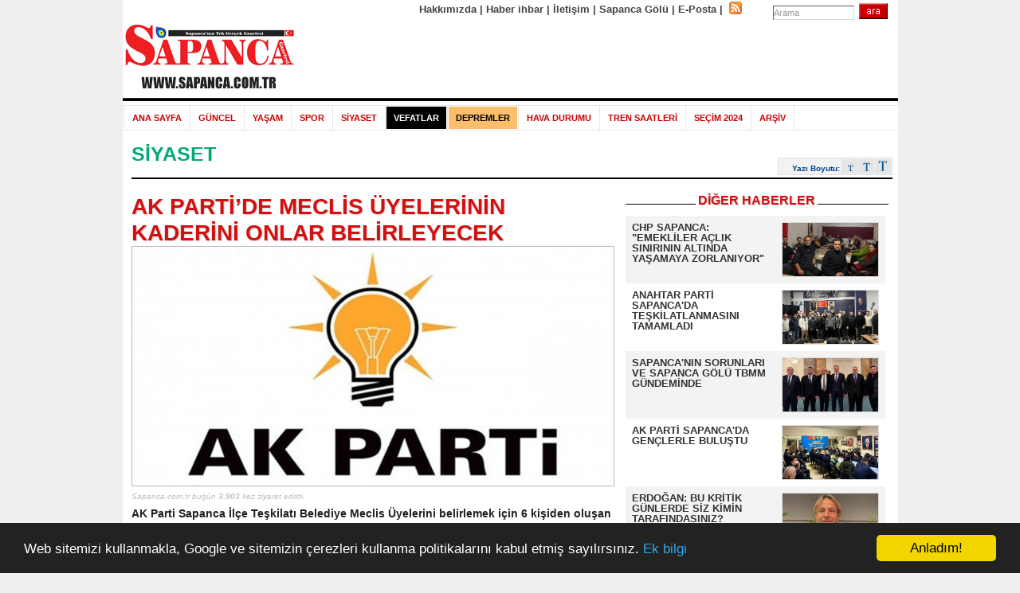

--- FILE ---
content_type: text/html; charset=UTF-8
request_url: https://www.sapanca.com.tr/ak-parti-de-meclis-uyelerinin-kaderini-onlar-belirleyecek/haberi/2347
body_size: 6473
content:
<!DOCTYPE HTML>
<html lang="tr">
<head>
<meta http-equiv="Content-Type" content="text/html; charset=UTF-8" /> 
<title>AK PARTİ’DE MECLİS ÜYELERİNİN KADERİNİ ONLAR BELİRLEYECEK</title>
<meta name="description" content="AK Parti Sapanca İlçe Teşkilatı Belediye Meclis Üyelerini belirlemek için 6 kişiden oluşan komisyon oluşturdu. Komisyon isimleri tek tek inceleyip karar verecek.">
<meta name="robots" content="all">
<meta name="keywords" content="sapanca, sakarya, sapanca haberleri, sakarya haberleri, sapanca hava durumu, sakarya hava durumu">
<link rel="icon" type="image/x-icon" href="/images/favicon.ico">
<meta property="fb:pages" content="117142468299546" />
<link rel="stylesheet" type="text/css" href="/css/reset.css">
<link rel="stylesheet" type="text/css" href="/css/jquery-ui-1.8.14.custom.css">
<link rel="stylesheet" type="text/css" href="/css/genel.css?v=1.8">
<link rel="stylesheet" type="text/css" href="/css/jquery.fancybox.min.css">
<script src="/java/jquery-1.8.0.min.js"></script>
<script src="/java/jquery.ui.core.js"></script>
<script src="/java/jquery.ui.widget.js"></script>
<script src="/java/jquery.ui.datepicker.js"></script>
<script src="/java/v2_functions.js?v=1.1"></script>
<script src="/java/jquery.fancybox.min.js"></script>
<script async src="https://pagead2.googlesyndication.com/pagead/js/adsbygoogle.js?client=ca-pub-5783485530082908" crossorigin="anonymous"></script>
<link rel="canonical" href="https://www.sapanca.com.tr/ak-parti-de-meclis-uyelerinin-kaderini-onlar-belirleyecek/haberi/2347">
<link title="www.sapanca.com.tr Rss" rel="alternate" type="application/rss+xml" href="https://www.sapanca.com.tr/rss.php?t=1">
<link rel='amphtml' href='https://www.sapanca.com.tr/ak-parti-de-meclis-uyelerinin-kaderini-onlar-belirleyecek/amp-haberi/2347' />
<meta property="og:type" content="article" />
<meta property="og:site_name" content="Sapanca"/>
<meta property="og:url" content="https://www.sapanca.com.tr/ak-parti-de-meclis-uyelerinin-kaderini-onlar-belirleyecek/haberi/2347"/>
<meta property="og:title" content="AK PARTİ’DE MECLİS ÜYELERİNİN KADERİNİ ONLAR BELİRLEYECEK"/>
<meta property="og:description" content="Sapanca.com.tr - AK Parti Sapanca İlçe Teşkilatı Belediye Meclis Üyelerini belirlemek için 6 kişiden oluşan komisyon oluşturdu. Komisyon isimleri tek tek inceleyip karar verecek."/>
				<meta property="og:image" content="https://www.sapanca.com.tr/images/haberler/normal/02_2014/600x296/20140202_61614217.jpg"/>
				<meta property="fb:admins" content="647037604" />
<meta property="fb:app_id" content="150653358633642" />
</head>
<body class="all">
<script>window.cookieconsent_options = {"message":"Web sitemizi kullanmakla, Google ve sitemizin çerezleri kullanma politikalarını kabul etmiş sayılırsınız.","dismiss":"Anladım!","learnMore":"Ek bilgi","link":"https://www.sapanca.com.tr/yasal-uyari/sayfasi/#cerez","theme":"dark-bottom"};</script>
<script src="//cdnjs.cloudflare.com/ajax/libs/cookieconsent2/1.0.9/cookieconsent.min.js"></script>
<div id="mainCenter">
<div id="header">
<div id="logoContainer">
<div id="logooverContainer">
<div id="slogContainer">
</div>
<div id="overtoplinks">
<A href="https://www.sapanca.com.tr/hakkimizda/sayfasi">Hakkımızda</A> | 
<A href="https://www.sapanca.com.tr/haber-ihbar/sayfasi">Haber ihbar</A> | 
<A href="https://www.sapanca.com.tr/iletisim/sayfasi">İletişim</A> |
<A href="https://www.sapanca.com.tr/sapanca-golu-bilgileri/sapanca-golu/kategorisi" rel="_top" rev="sapanca gölü">Sapanca Gölü</A> |
<A href="http://posta.sapanca.com.tr" rel="_blank" rev="sapanca">E-Posta</A> |
</div>
<div id="rssCon">
<A href="https://www.sapanca.com.tr/rss.php?t=1" rel="_blank" rev="sapanca">
<img src="/images/v2_rss.png" width="16" height="16" alt="Sapanca.com.tr Rss" title="Sapanca.com.tr Rss" style="border: 0;">
</A>
</div>
<div class="HeaderSearch">
<form id="araform" method="post" name="araform" action="https://www.sapanca.com.tr/arama/sayfasi">
<input type="hidden" name="islemkey" value="940f3d52e1a6365baed92a58c903b424" />
<input type="hidden" name="asirala" value="2" />
<input type="hidden" name="aterssirala" value="1" />
<table border="0" cellSpacing="0" cellPadding="3" width="130">
   <tr>
    <td><input id="aranan" class="HeaderTxtField" onClick="this.value=''" value="Arama" maxLength="255" name="aranan"></TD>
    <td><img id="arabuton" onClick="submitform()" border="0" name="arabuton" alt="arabuton" src="/images/v2_arama_kucuk.jpg" width="36" height="20">
<script type="text/javascript">
function submitform()
{
  document.araform.submit();
}
</script>
       </td></tr></table>
</form></div>
<br class="clearfloat"></div>
<div id="logobluebgContainer215">
<div id="dnlogoContainer215"><A href="https://www.sapanca.com.tr/">
<img src="/images/logo_215x90_n.png" width="215" height="90" alt="Sapanca.com.tr Ana Sayfa" title="Sapanca.com.tr Ana Sayfa"></A></div>
<div id="ADS728x90top">
<!-- 728x90 -->
<ins class="adsbygoogle"
     style="display:inline-block;width:728px;height:90px"
     data-ad-client="ca-pub-5783485530082908"
     data-ad-slot="8002848607"></ins>
<script>
     (adsbygoogle = window.adsbygoogle || []).push({});
</script>
</div>
<br class="clearfloat"></div>
<div id="logounderwhiteline"></div>
<div class="MARGTB10">
<div class="tdnNavStretch">
<div class="tdnHeaderNav">
<ul class="tdnNavigation">
<li class="tdnNavLeft"></li>
<li><A  href="https://www.sapanca.com.tr/">ANA SAYFA</a></li>
<li><a href="/sapanca-guncel-haberler/kategorisi/3">GÜNCEL</a></li>
<li><a href="/sapanca-yasam-haberleri/kategorisi/2">YAŞAM</a></li>
<li><a href="/sapanca-spor-haberleri/kategorisi/1">SPOR</a></li>
<li><a href="/sapanca-siyaset-haberleri/kategorisi/4">SİYASET</a></li>
<LI><A href="https://www.sapanca.com.tr/sapanca-vefat-haberleri/vefatlar" style="background-color:#000000; color:#ffffff" >VEFATLAR</A></LI>
<LI><A href="https://www.sapanca.com.tr/sakarya-sapanca-son-depremler/depremler/kategorisi" style="background-color:#FCBE6B; color:#000000" >DEPREMLER</A></LI>
<!--<LI><A href="http://tv.sapanca.com.tr/">WEB TV</A></LI>-->
<!--<LI><A href="https://www.sapanca.com.tr/yonlendir.php?url=www.sapancagazetesi.com.tr" rel="_blank" rev="Sapanca Gazetesi">SAPANCA GAZETESİ</A></LI>-->
<LI><A href="https://www.sapanca.com.tr/sapanca-10-gunluk-hava-durumu/hava-durumu/kategorisi" >HAVA DURUMU</A></LI>
<LI><A href="https://www.sapanca.com.tr/sapanca-istanbul-tren-saatleri/tren-saatleri/kategorisi" >TREN SAATLERİ</A></LI>
<!--<LI><A href="https://www.sapanca.com.tr/sapanca-canli-yayin/kameralar/kategorisi" style="background-color:#00a977; color:#ffffff" >CANLI</A></LI>-->
<LI><A href="https://www.sapanca.com.tr/secim2024/" rel="_blank" rev="Sapanca eGazete">SEÇİM 2024</A></LI>
<LI><A href="https://www.sapanca.com.tr/arsiv/sayfasi" >ARŞİV</A></LI>
<!--<LI><A href="https://www.sapanca.com.tr/olgunlar-turnuvasi-4/sayfasi" style="background-color:#00a977; color:#FFFFFF">OLGUNLAR TURNUVASI</A></LI>-->
</UL></div></div></div>
</div>
<!-- Üst bölüm sonu  --><!-- Haber detay sayfası başı -->
<DIV id="mainContent">
<DIV id="maincontainer">
<DIV id="leftcontainerpage">
<DIV id="bgcattitleline" class="kategori4haber">
<A class="kategori4haber" href="/sapanca-siyaset-haberleri/kategorisi/4">SİYASET</A> 
</DIV>
<div align="right" style="padding-right:0px; height:20px; margin-top:-25px; padding-bottom:5px">
<div class="textSize"><span>Yazı Boyutu:</span> <a href="javascript:boyut(14);"></a><a href="javascript:boyut(16);" class="middle"></a><a href="javascript:boyut(18);" class="big"></a></div>
</DIV>
<DIV class="blackline"></div>
<DIV class="newscontainer">
<DIV class="newsphoto">
<div class="row">
<div class="haberRight">
<div class="head"><strong>DİĞER HABERLER</strong></div>
<ul>
<li class="high">
<a href="/chp-sapanca-emekliler-aclik-sinirinin-altinda-yasamaya-zorlaniyor-/haberi/16525" target="_top" title="CHP SAPANCA: ''EMEKLİLER AÇLIK SINIRININ ALTINDA YAŞAMAYA ZORLANIYOR''">
<link rel="image_src" href="/v4_images/haberler/2026/01/1769191743.jpg" >
<img src="/v4_images/haberler/2026/01/t_1769191743.jpg" alt="CHP SAPANCA: ''EMEKLİLER AÇLIK SINIRININ ALTINDA YAŞAMAYA ZORLANIYOR''" style="max-width: 120px; max-height:67px" />					
<strong>CHP SAPANCA: "EMEKLİLER AÇLIK SINIRININ ALTINDA YAŞAMAYA ZORLANIYOR"</strong>
</a>
</li>
<li >
<a href="/anahtar-parti-sapanca-da-teskilatlanmasini-tamamladi/haberi/16519" target="_top" title="ANAHTAR PARTİ SAPANCA'DA TEŞKİLATLANMASINI TAMAMLADI">
<link rel="image_src" href="/v4_images/haberler/2026/01/1768787768.jpg" >
<img src="/v4_images/haberler/2026/01/t_1768787768.jpg" alt="ANAHTAR PARTİ SAPANCA'DA TEŞKİLATLANMASINI TAMAMLADI" style="max-width: 120px; max-height:67px" />					
<strong>ANAHTAR PARTİ SAPANCA'DA TEŞKİLATLANMASINI TAMAMLADI</strong>
</a>
</li>
<li class="high">
<a href="/sapanca-nin-sorunlari-ve-sapanca-golu-tbmm-gundeminde/haberi/16482" target="_top" title="SAPANCA'NIN SORUNLARI VE SAPANCA GÖLÜ TBMM GÜNDEMİNDE">
<link rel="image_src" href="/v4_images/haberler/2025/12/1766662332.jpg" >
<img src="/v4_images/haberler/2025/12/t_1766662332.jpg" alt="SAPANCA'NIN SORUNLARI VE SAPANCA GÖLÜ TBMM GÜNDEMİNDE" style="max-width: 120px; max-height:67px" />					
<strong>SAPANCA'NIN SORUNLARI VE SAPANCA GÖLÜ TBMM GÜNDEMİNDE</strong>
</a>
</li>
<li >
<a href="/ak-parti-sapanca-da-genclerle-bulustu/haberi/16474" target="_top" title="AK PARTİ SAPANCA'DA GENÇLERLE BULUŞTU">
<link rel="image_src" href="/v4_images/haberler/2025/12/1766109014.jpg" >
<img src="/v4_images/haberler/2025/12/t_1766109014.jpg" alt="AK PARTİ SAPANCA'DA GENÇLERLE BULUŞTU" style="max-width: 120px; max-height:67px" />					
<strong>AK PARTİ SAPANCA'DA GENÇLERLE BULUŞTU</strong>
</a>
</li>
<li class="last high">
<a href="/erdogan-bu-kritik-gunlerde-siz-kimin-tarafindasiniz-/haberi/16473" target="_top" title="ERDOĞAN: BU KRİTİK GÜNLERDE SİZ KİMİN TARAFINDASINIZ?">
<link rel="image_src" href="/v4_images/haberler/2025/12/1765956036.jpg" >
<img src="/v4_images/haberler/2025/12/t_1765956036.jpg" alt="ERDOĞAN: BU KRİTİK GÜNLERDE SİZ KİMİN TARAFINDASINIZ?" style="max-width: 120px; max-height:67px" />					
<strong>ERDOĞAN: BU KRİTİK GÜNLERDE SİZ KİMİN TARAFINDASINIZ?</strong>
</a>
</li>
</ul>
</div>
</div></div>
<DIV class="newstitlecontainer">
<h1><div style="color:rgb(211, 15, 15); text-shadow: 1px 1px 2px #ccc;" id="2347 nolu haber resmi">AK PARTİ’DE MECLİS ÜYELERİNİN KADERİNİ ONLAR BELİRLEYECEK</div></h1>
<div style= "width: 600px; position:relative;">
<div style="width:600px;height:30px;position:absolute;top:0px;left:0px;">
</div>
<a href="/images/haberler/normal/02_2014/600x296/20140202_61614217.jpg" data-fancybox data-caption="AK PARTİ’DE MECLİS ÜYELERİNİN KADERİNİ ONLAR BELİRLEYECEK">
<img src="/images/haberler/normal/02_2014/600x296/20140202_61614217.jpg" style="border: 1px solid #B5B5B5; padding:2px; max-width: 600px; max-height: 337px;"> 
</a>
</div>
<div style="font-size:10px; color: #C0C0C0; font-style: italic;">Sapanca.com.tr bugün <strong>3.903</strong> kez ziyaret edildi.</div>
<p style="font-size:14px;"><strong>AK Parti Sapanca İlçe Teşkilatı Belediye Meclis Üyelerini belirlemek için 6 kişiden oluşan komisyon oluşturdu. Komisyon isimleri tek tek inceleyip karar verecek.</strong></p>
</DIV>
<DIV></DIV>
<SPAN class="newsdate">02 Şubat 2014 Pazar</SPAN>
<P class="byline"></P>
<P class="upperheader"></P>
<!--<div style="float: left; width: 346px;" align="left">-->
<!-- 336x280 banner -->
<!--<img src="/ads/media/sapanca_tasarim_fuari.jpg" style="display:inline-block;width:336px;height:280px">-->
<ins class="adsbygoogle"
     style="display:block; text-align:center;"
     data-ad-layout="in-article"
     data-ad-format="fluid"
     data-ad-client="ca-pub-5783485530082908"
     data-ad-slot="5794637603"></ins>
<script>
     (adsbygoogle = window.adsbygoogle || []).push({});
</script>
<!--</div>-->
<DIV class="newsbody" id="metin">
<p><p>30 Mart'ta gerçekleşecek yerel 2014 yerel seçimlerine  kısa bir sürenin kaldığı şu günlerde partiler  çalışmalarına hız verdi.  AK Parti Sapanca İlçe Teşkilatı da Belediye Meclis üyelerini belirlemek için 6 kişiden oluşan komisyon oluşturdu. İlçe Başkanı Nazmi Bostancı'nın Başkanlığında oluşturulan komisyonda Yönetim Kurulu üyelerinden ise İsmail Alcan, Yusuf Serbes, Yunus Gümüşel, Fuat Kovar ve Turgut Özdemir bulunuyor.</p>

<p>Komisyonun öncelikli olarak Belediye Meclis Üyeliği Aday Adaylığı için başvuran isimleri inceleyeceği daha sonra ise başvuru yapmayan ancak önerilen isimleri değerlendireceği öğrenildi.  </p></p>
<P><B>
SAPANCA GAZETESİ</B>
</P>
</DIV>
<P>
<div class="WebtvSocialHolder" style="float:right">  
		<link rel="stylesheet" type="text/css" href="/css/css/font-awesome.css" />
	<link rel="stylesheet" type="text/css" href="/css/jssocials.css" />
	<link rel="stylesheet" type="text/css" href="/css/jssocials-theme-flat.css" />
	<div id="share"></div>
    <script src="/java/jssocials.min.js?v=1.7"></script>
    <script>
    $("#share").jsSocials({
    showCount: false,
    showLabel: true,
	url: "https://www.sapanca.com.tr/ak-parti-de-meclis-uyelerinin-kaderini-onlar-belirleyecek/haberi/2347",
	urltwt: "https://sapanca.com.tr/k/h/2347",
    text: "AK PARTİ’DE MECLİS ÜYELERİNİN KADERİNİ ONLAR BELİRLEYECEK",
    shares: ["facebook", "twitter", "email", "whatsapp", "googleplus"]
	});
    </script>
	</div>
</P>
<a name="girisler"></a>
<DIV class="float-left">
<DIV class="red-dotted-line"></DIV>
<DIV class="padding-top-10"></DIV>
<UL class="inline-buttons">
  <LI class="float-left padding-right-10"><A href="https://www.sapanca.com.tr"><IMG border="none" src="/images/anasayfa_buton.png" title="Ana Sayfa" alt="Ana Sayfa" width="117" height="13"></A> 
  </LI>
  
  <LI class="float-left" style="padding-left:13px"><div id="oner_buton"><A href="#girisler" onclick="goster('oner_pencere'); goster('error_oner');gizle('yorum_pencere'); gizle('error_yorum'); gizle('success_yorum');"><IMG border="none" src="/images/oner_buton.png" title="Arkadaşına Gönder" alt="Arkadaşına Gönder" width="119" height="13"></A></div>  </LI>
   </UL>
<UL class="float-right padding-bottom-3"></ul>
<BR class="clearfloat"><br>
<script type="text/javascript" src="https://www.sapanca.com.tr/java/ajax-islem.js?v=1.8"></script>
   
<div id="oner_pencere" style="display:none">
<form id="onerForm" action="https://www.sapanca.com.tr/includes/ajax-islem.php" method="post">
<input type="hidden" name="kategori" value="haber" >
<input type="hidden" name="id" value="2347" >
<input type="hidden" name="sayfa" value="/ak-parti-de-meclis-uyelerinin-kaderini-onlar-belirleyecek/haberi/2347" >
<div style="color:#B80E1B; font-size:13px; font-weight:bold">Arkadaşına Gönder</div>            
<table width="100%"><tr>
<TD style="WIDTH: 470px;">
<INPUT name="adi" type="text" class="yorum_girisler" value="Adınız Soyadınız" onfocus="if (this.value == 'Adınız Soyadınız') this.value = '';">&nbsp;<INPUT name="email" type="text" class="yorum_girisler" value="E-posta Adresiniz" onfocus="if (this.value == 'E-posta Adresiniz') this.value = '';" >&nbsp;<INPUT name="aemail" type="text" class="yorum_girisler" value="Arkadaşınızın E-posta Adresi" onfocus="if (this.value == 'Arkadaşınızın E-posta Adresi') this.value = '';" > </TD></TR>
<tr><td><textarea name="mesaj" cols="1" rows="1" class="yorum_kutu" onfocus="this.value==defaultValue?this.value='':null">Mesajınız (Max:200 Karakter)</textarea><br><br>
<input src="/images/gonder_buton.png" name="submit" type="image" id="onerbuton" ><img id="loading_oner" src="https://www.sapanca.com.tr/images/yukleniyor.gif" alt="Lütfen bekleyiniz.." width="16" height="16" >
     </td></tr>
     </table>
        <br >* Yasal zorunluluk olarak sitemize giriş yapan herkesin IP bilgisi kaydedilmektedir. Türkiye dışından ve proxy üzerinden yapılan bildirimler dikkate alınmamaktadır. Yasal prosedür çerçevesinde sitemizde yapılan işlemlerin kim tarafından yapıldığı tespit edilebilmektedir. Bu nedenle, ziyaretçilerimizin sorumluluğunun kendilerinde olduğu bilinciyle servislerimizden yararlanmalarını önemle rica ediyoruz.<br >
        </form>
        </div> 
        <div id="error_oner" style="display:none">&nbsp;</div>
		                        
<DIV class="padding-bottom-5"></DIV>
<DIV class="red-dotted-line"></DIV>
<DIV class="padding-top-10"></DIV>
</DIV>
</DIV>
<P><BR class="clearfloat">
<DIV style="FONT-SIZE: 12px">AK PARTİ’DE MECLİS ÜYELERİNİN KADERİNİ ONLAR BELİRLEYECEK: AK Parti Sapanca İlçe Teşkilatı Belediye Meclis Üyelerini belirlemek için 6 kişiden oluşan komisyon oluşturdu. Komisyon isimleri tek tek inceleyip karar verecek.</DIV>
</DIV>
<BR class="clearfloat">
</DIV>
<script type="text/javascript">var kat='haber'; var id='2347'; var id2='0'</script>
<script type="text/javascript" src="https://www.sapanca.com.tr/online/session.js"></script>
<!-- Haber detay sayfası sonu --><!-- FOOTER BAŞI -->
<div id="mainContent2">
<div id="bottomcontainer">
<div class="footer_menu_1">
<img border="0" align="left" src="https://www.sapanca.com.tr/images/emedyabar.png" width="130" height="50" alt="Alt logo">
<a href="https://www.sapanca.com.tr/"><img border="0" align="right" alt="Nazarlık" title="Elemtere fiş kem gözlere şiş" src="https://www.sapanca.com.tr/images/v2_nazarlik.gif" width="30" height="33" style=" padding-right:5px"></a>
<a href="https://www.sapanca.com.tr/">Anasayfa</a> | 
<a href="https://www.sapanca.com.tr/hakkimizda/sayfasi">Hakkımızda</a> |
<a href="https://www.sapanca.com.tr/haber-ihbar/sayfasi">Haber ihbar </a> | 
<a href="https://www.sapanca.com.tr/iletisim/sayfasi">İletişim </a> | 
<a href="https://www.sapanca.com.tr/yasal-uyari/sayfasi">Yasal Uyarı</a></div>
<div class="footer_menu_1"><b>Sapanca'dan Anında Haberiniz Olsun İstiyorsanız Doğru Adrestesiniz..</b><br>Copyrights © 2026 
Sapanca.com.tr Sapanca Gazetesi tüm hakları saklıdır.
<div align="center" style="margin:5px">
<script type="text/javascript" src="https://www.sapanca.com.tr/online/online.js"></script>
</div>
<div align="center" style="margin:2px;">
<a href="https://www.sapanca.net.tr" rel="_blank" rev="city guide"><div style="font-size:10px">Sapanca City Guide</div></a>
<a href="https://www.sapanca.com.tr/secim2019/" rel="_blank" rev="secim 2019"><div style="font-size:10px">2019 Sapanca Seçim Sonuçları</div></a>
<a href="https://www.sapanca.com.tr/dhondt_meclis_uye_sayisi_hesaplama.php" rel="_blank" rev="D'Hondt Meclis Üye Dağılımı Hesaplama Aracı"><div style="font-size:10px">D'Hondt Meclis Üye Dağılımı Hesaplama Aracı</div></a>
<a href="https://www.vahitarapoglu.tr/tr-tr/tumurunler" rel="_blank" rev="www.vahitarapoglu.tr"><div style="font-size:10px">www.vahitarapoglu.tr</div></a>
</div>
</div>
<br class="clearfloat"></div>
</div>
</div>
<br>
<!-- Google kodu başı-->
<!-- Google tag (gtag.js) -->
<script async src="https://www.googletagmanager.com/gtag/js?id=G-9S7H2QW22Y"></script>
<script>
  window.dataLayer = window.dataLayer || [];
  function gtag(){dataLayer.push(arguments);}
  gtag('js', new Date());

  gtag('config', 'G-9S7H2QW22Y');
</script><!-- Google kodu sonu-->
<!-- Twitter universal website tag code -->
<script src="//platform.twitter.com/oct.js" type="text/javascript"></script>
<script type="text/javascript">twttr.conversion.trackPid('numol', { tw_sale_amount: 0, tw_order_quantity: 0 });</script>
<noscript>
<img height="1" width="1" style="display:none;" alt="" src="https://analytics.twitter.com/i/adsct?txn_id=numol&p_id=Twitter&tw_sale_amount=0&tw_order_quantity=0" />
<img height="1" width="1" style="display:none;" alt="" src="//t.co/i/adsct?txn_id=numol&p_id=Twitter&tw_sale_amount=0&tw_order_quantity=0" />
</noscript>
<!-- End Twitter universal website tag code -->
<script defer src="https://static.cloudflareinsights.com/beacon.min.js/vcd15cbe7772f49c399c6a5babf22c1241717689176015" integrity="sha512-ZpsOmlRQV6y907TI0dKBHq9Md29nnaEIPlkf84rnaERnq6zvWvPUqr2ft8M1aS28oN72PdrCzSjY4U6VaAw1EQ==" data-cf-beacon='{"version":"2024.11.0","token":"878996cee81d40efb829095e1812f5b2","r":1,"server_timing":{"name":{"cfCacheStatus":true,"cfEdge":true,"cfExtPri":true,"cfL4":true,"cfOrigin":true,"cfSpeedBrain":true},"location_startswith":null}}' crossorigin="anonymous"></script>
</body></html>


--- FILE ---
content_type: text/html; charset=UTF-8
request_url: https://www.sapanca.com.tr/online/online-kullanici.php?r=https%3A%2F%2Fwww.sapanca.com.tr%2Fak-parti-de-meclis-uyelerinin-kaderini-onlar-belirleyecek%2Fhaberi%2F2347
body_size: 211
content:
<html>
<head>
<meta content="text/html; charset=utf-8" http-equiv="Content-Type">
<link rel="stylesheet" type="text/css" href="/online/online.css">
<script type="text/javascript" src="/java/jquery-1.8.0.min.js"></script>
</head>
<body onLoad="sayac();">
<script>
function sayac() {
$(document).ready(function(){
	// This function is executed once the document is loaded	
	// Caching the jQuery selectors:
	var count = $('.onlineWidget .count');
	var panel = $('.onlineWidget .panel');
	var timeout;
	
	// Loading the number of users online into the count div:
	count.load('/online/online-kullanici.php?func=1&r=https://www.sapanca.com.tr/ak-parti-de-meclis-uyelerinin-kaderini-onlar-belirleyecek/haberi/2347');

	
	$('.onlineWidget').hover(
		function(){
			// Setting a custom 'open' event on the sliding panel:
			
			clearTimeout(timeout);
			timeout = setTimeout(function(){panel.trigger('open');},500);
		},
		function(){
			// Custom 'close' event:
			
			clearTimeout(timeout);
			timeout = setTimeout(function(){panel.trigger('close');},500);
		}
	);
});
setTimeout ('sayac()', 30000);
}
</script>
<div class="onlineWidget">
<div class="count"></div>
<div class="label">&nbsp;KİŞİ</div>
</div>
<script defer src="https://static.cloudflareinsights.com/beacon.min.js/vcd15cbe7772f49c399c6a5babf22c1241717689176015" integrity="sha512-ZpsOmlRQV6y907TI0dKBHq9Md29nnaEIPlkf84rnaERnq6zvWvPUqr2ft8M1aS28oN72PdrCzSjY4U6VaAw1EQ==" data-cf-beacon='{"version":"2024.11.0","token":"878996cee81d40efb829095e1812f5b2","r":1,"server_timing":{"name":{"cfCacheStatus":true,"cfEdge":true,"cfExtPri":true,"cfL4":true,"cfOrigin":true,"cfSpeedBrain":true},"location_startswith":null}}' crossorigin="anonymous"></script>
</body>
</html>


--- FILE ---
content_type: text/html; charset=utf-8
request_url: https://www.google.com/recaptcha/api2/aframe
body_size: 266
content:
<!DOCTYPE HTML><html><head><meta http-equiv="content-type" content="text/html; charset=UTF-8"></head><body><script nonce="yYbbIAehc_G8tW0CwXlLfw">/** Anti-fraud and anti-abuse applications only. See google.com/recaptcha */ try{var clients={'sodar':'https://pagead2.googlesyndication.com/pagead/sodar?'};window.addEventListener("message",function(a){try{if(a.source===window.parent){var b=JSON.parse(a.data);var c=clients[b['id']];if(c){var d=document.createElement('img');d.src=c+b['params']+'&rc='+(localStorage.getItem("rc::a")?sessionStorage.getItem("rc::b"):"");window.document.body.appendChild(d);sessionStorage.setItem("rc::e",parseInt(sessionStorage.getItem("rc::e")||0)+1);localStorage.setItem("rc::h",'1769266081909');}}}catch(b){}});window.parent.postMessage("_grecaptcha_ready", "*");}catch(b){}</script></body></html>

--- FILE ---
content_type: text/css
request_url: https://www.sapanca.com.tr/css/genel.css?v=1.8
body_size: 12267
content:
.tdnNavStretch{BORDER-BOTTOM:#e6e6e6 1px solid;BORDER-TOP:#e6e6e6 1px solid}
.tdnHeaderNav{POSITION:relative;MARGIN:0px auto;WIDTH:971px;HEIGHT:30px}
.tdnHeaderNav LI{FONT-FAMILY:Arial;FONT-SIZE:11px;FONT-WEIGHT:bold}
.tdnHeaderNav LI A{LINE-HEIGHT:28px;COLOR:#ca0002;TEXT-DECORATION:none}
.tdnHeaderNav LI A:visited{LINE-HEIGHT:28px;COLOR:#ca0002;TEXT-DECORATION:none}
.tdnHeaderNav LI A:hover{BACKGROUND:#ca0002;COLOR:#fff}
.tdnHeaderNav LI A.tdnCurPage{BACKGROUND:#ca0002;COLOR:#fff}
.tdnHeaderNav LI A.tdnCurPage:visited{COLOR:#fff}
.tdnHeaderNav UL.tdnUtilityNavigation{POSITION:absolute;PADDING-BOTTOM:0px;LIST-STYLE-TYPE:none;MARGIN:0px;PADDING-LEFT:0px;PADDING-RIGHT:0px;WHITE-SPACE:nowrap;LIST-STYLE-IMAGE:none;PADDING-TOP:0px}
.tdnHeaderNav UL.tdnNavigation{POSITION:absolute;PADDING-BOTTOM:0px;LIST-STYLE-TYPE:none;MARGIN:0px;PADDING-LEFT:0px;PADDING-RIGHT:0px;WHITE-SPACE:nowrap;LIST-STYLE-IMAGE:none;PADDING-TOP:0px}
.tdnHeaderNav UL.tdnNavigation{WIDTH:970px;LEFT:0px}
.tdnHeaderNav UL.tdnNavigation LI{BORDER-BOTTOM:#e6e6e6 0px solid;BORDER-LEFT:#e6e6e6 0px solid;FLOAT:left;BORDER-TOP:#e6e6e6 0px solid;BORDER-RIGHT:#e6e6e6 1px solid}
.tdnHeaderNav UL.tdnNavigation LI A{PADDING-BOTTOM:0px;MARGIN:1px;PADDING-LEFT:9px;WIDTH:auto;PADDING-RIGHT:9px;DISPLAY:block;HEIGHT:28px;VERTICAL-ALIGN:middle;PADDING-TOP:0px}
* HTML .tdnHeaderNav UL.tdnNavigation LI A{WIDTH:25px}
.tdnHeaderNav UL.tdnNavigation LI.tdnNavLeft{WIDTH:0px;HEIGHT:28px}
.tdnHeaderNav UL.tdnUtilityNavigation{RIGHT:0px}
.tdnHeaderNav UL.tdnUtilityNavigation LI{FLOAT:left;MARGIN-LEFT:5px}
.tdnHeaderNav UL.tdnUtilityNavigation LI A{PADDING-BOTTOM:0px;PADDING-LEFT:9px;WIDTH:auto;PADDING-RIGHT:12px;PADDING-TOP:0px}
.tdnHeaderNav UL.tdnUtilityNavigation LI A:hover{BACKGROUND-COLOR:transparent;COLOR:#ca0002}
* HTML .tdnHeaderNav LI{FONT-SIZE:12px}
* HTML .tdnHeaderNav UL.tdnNavigation LI A{PADDING-BOTTOM:0px;PADDING-LEFT:5px;PADDING-RIGHT:4px;PADDING-TOP:0px}
* HTML .tdnHeaderNav UL.tdnUtilityNavigation LI A{PADDING-BOTTOM:0px;PADDING-LEFT:7px;PADDING-RIGHT:12px;PADDING-TOP:0px}
.tdnGlobalHeaderSearch{WIDTH:160px}
.tdnGlobalHeaderSearch FORM{PADDING-BOTTOM:0px;MARGIN:0px;PADDING-LEFT:0px;PADDING-RIGHT:0px;PADDING-TOP:2px}
.tdnGlobalHeaderSearch INPUT{PADDING-BOTTOM:0px;MARGIN:0px;PADDING-LEFT:0px;PADDING-RIGHT:0px;PADDING-TOP:2px}
.tdnHeaderContent .tdnGlobalHeaderSearch{MARGIN-TOP:2px}
.tdnGlobalHeaderSearch IMG{VERTICAL-ALIGN:middle;MARGIN-RIGHT:4px}
.tdnGlobalHeaderSearch INPUT{VERTICAL-ALIGN:middle;MARGIN-RIGHT:4px}
.tdnGlobalHeaderSearch .tdnHeaderTxtField{BORDER-BOTTOM:#d9d9d9 2px solid;BORDER-LEFT:#646464 2px solid;PADDING-BOTTOM:0px;BACKGROUND-COLOR:#ffffff;PADDING-LEFT:3px;WIDTH:100px;PADDING-RIGHT:0px;FONT-FAMILY:Arial, Helvetica, sans-serif;HEIGHT:15px;COLOR:#898989;FONT-SIZE:11px;BORDER-TOP:#646464 2px solid;FONT-WEIGHT:bold;BORDER-RIGHT:#d9d9d9 2px solid;PADDING-TOP:2px}
.tdnGlobalHeaderSearch INPUT.tdnHeaderSearchBtn{MARGIN-BOTTOM:2px}
IMG.tdnSrchDomLogo{MARGIN-TOP:2px}
BODY{PADDING-BOTTOM:0px;LINE-HEIGHT:1.5em;BACKGROUND-COLOR:#efefef;MARGIN:0px;PADDING-LEFT:0px;PADDING-RIGHT:0px;FONT-FAMILY:Verdana, Arial, Helvetica, sans-serif;COLOR:#333;FONT-SIZE:62.5%;PADDING-TOP:0px}
.all #mainCenter{TEXT-ALIGN:left;MARGIN:0px auto;WIDTH:973px;BACKGROUND:#ffffff;CLEAR:both;OVERFLOW:hidden}
.all #header{BACKGROUND-COLOR:#ffffff}
.all #mainContent{PADDING-BOTTOM:1px;PADDING-LEFT:1px;PADDING-RIGHT:1px;PADDING-TOP:1px}
.all #mainContent2{PADDING-BOTTOM:0px;PADDING-LEFT:0px;PADDING-RIGHT:0px;PADDING-TOP:10px}
.all #footer{BACKGROUND-IMAGE:url(../footerbg.jpg);TEXT-ALIGN:center;PADDING-BOTTOM:5px;PADDING-LEFT:5px;WIDTH:970px;PADDING-RIGHT:5px;HEIGHT:38px;COLOR:#ce1115;FONT-WEIGHT:bold;PADDING-TOP:5px}
.all #footer P{PADDING-BOTTOM:10px;MARGIN:0px;PADDING-LEFT:0px;PADDING-RIGHT:0px;PADDING-TOP:10px}
H1{MARGIN:0px;COLOR:#000}
H2{MARGIN:0px;COLOR:#000}
H3{MARGIN:0px;COLOR:#000}
H4{MARGIN:0px;COLOR:#000}
H5{MARGIN:0px;COLOR:#000}
H6{MARGIN:0px;COLOR:#000}
P{LINE-HEIGHT:1.25em;FONT-SIZE:1.1em}
LI{LINE-HEIGHT:1.25em;FONT-SIZE:1.1em}
DT{LINE-HEIGHT:1.25em;FONT-SIZE:1.1em}
DD{LINE-HEIGHT:1.25em;FONT-SIZE:1.1em}
UL LI *{FONT-SIZE:1em}
LI LI{FONT-SIZE:1em}
BLOCKQUOTE{MARGIN:0px 24px}
UL{LIST-STYLE-TYPE:none;PADDING-LEFT:0px;LIST-STYLE-IMAGE:none}
OL{PADDING-LEFT:0px;MARGIN-LEFT:18px}
A{COLOR:#666699;TEXT-DECORATION:none}
A:visited{COLOR:#000000}
A:hover{TEXT-DECORATION:underline}
A IMG{BORDER-BOTTOM:medium none;BORDER-LEFT:medium none;BORDER-TOP:medium none;BORDER-RIGHT:medium none}
.image A{DISPLAY:block}
.fltrt{FLOAT:right}
.fltlft{FLOAT:left}
.clearfloat{LINE-HEIGHT:0px;HEIGHT:0px;CLEAR:both;FONT-SIZE:1px}
.hrzSeperator{MARGIN:4px auto;HEIGHT:1px;CLEAR:both;BORDER-TOP:#dbdbdb 1px solid}
.PAD5{PADDING-BOTTOM:5px;PADDING-LEFT:5px;PADDING-RIGHT:5px;PADDING-TOP:5px}
.MARG8{MARGIN:8px;WIDTH:952px}
.MARGTB10{PADDING-BOTTOM:3px;MARGIN-TOP:4px}
#mainHeadlineContainer{PADDING-BOTTOM:0px;MARGIN:0px;PADDING-LEFT:0px;PADDING-RIGHT:0px;PADDING-TOP:0px}
#surmansetcontainer{PADDING-BOTTOM:0px;MARGIN-TOP:5px;PADDING-LEFT:0px;PADDING-RIGHT:0px;MARGIN-LEFT:3px;PADDING-TOP:0px}
.surmansetbox1{BORDER-BOTTOM:#000 1px solid;BORDER-LEFT:#000 1px solid;WIDTH:235px;FLOAT:left;HEIGHT:79px;OVERFLOW:hidden;BORDER-TOP:#000 1px solid;MARGIN-RIGHT:3px;BORDER-RIGHT:#000 1px solid}
.surmansetbox2{BORDER-BOTTOM:#000 1px solid;BORDER-LEFT:#000 1px solid;WIDTH:235px;FLOAT:left;HEIGHT:79px;OVERFLOW:hidden;BORDER-TOP:#000 1px solid;MARGIN-RIGHT:3px;BORDER-RIGHT:#000 1px solid}
.surmansetbox3{BORDER-BOTTOM:#000 1px solid;BORDER-LEFT:#000 1px solid;WIDTH:235px;FLOAT:left;HEIGHT:79px;OVERFLOW:hidden;BORDER-TOP:#000 1px solid;MARGIN-RIGHT:3px;BORDER-RIGHT:#000 1px solid}
.surmansetbox4{BORDER-BOTTOM:#000 1px solid;BORDER-LEFT:#000 1px solid;WIDTH:235px;FLOAT:left;HEIGHT:79px;OVERFLOW:hidden;BORDER-TOP:#000 1px solid;MARGIN-RIGHT:0px;BORDER-RIGHT:#000 1px solid}
.h10{WIDTH:900px;HEIGHT:4px;CLEAR:both}
.bt{FONT-WEIGHT:bold}
.carimgcon{BACKGROUND-COLOR:#30333c;WIDTH:598px;HEIGHT:300px;OVERFLOW:hidden}
.carimgconic{BACKGROUND-COLOR:#30333c;WIDTH:348px;HEIGHT:300px;OVERFLOW:hidden}
.carlinkimgcon{POSITION:absolute;WIDTH:349px;HEIGHT:277px;OVERFLOW:hidden}
.dfr{WIDTH:590px;DISPLAY:none;HEIGHT:300px}
#dfr1{DISPLAY:block}
.hdl{PADDING-BOTTOM:6px;BACKGROUND-COLOR:#cccccc;PADDING-LEFT:6px;WIDTH:576px;PADDING-RIGHT:6px;DISPLAY:none;FONT-FAMILY:Arial, Helvetica, sans-serif;FLOAT:none;HEIGHT:35px;COLOR:#000000;CLEAR:both;FONT-SIZE:12px;OVERFLOW:hidden;FONT-WEIGHT:normal;PADDING-TOP:6px}
.hdl A{COLOR:#000;FONT-SIZE:12px;FONT-WEIGHT:bold}
.carouselpart{TEXT-ALIGN:left;BACKGROUND-COLOR:#fff;MARGIN:0px;WIDTH:683px;BACKGROUND-REPEAT:repeat-x;BACKGROUND-POSITION:50% top;HEIGHT:290px}
#headlines{PADDING-BOTTOM:0px;MARGIN:1px;PADDING-LEFT:0px;WIDTH:683px;PADDING-RIGHT:0px;OVERFLOW:hidden;PADDING-TOP:0px}
.carouselpart H3{PADDING-BOTTOM:3px;LINE-HEIGHT:11px;FONT-FAMILY:Arial, Helvetica, sans-serif;FONT-SIZE:11px;FONT-WEIGHT:bold;PADDING-TOP:3px}
.carouselpart H3{COLOR:#ffffff}
.carouselpart H2{LINE-HEIGHT:12px;FONT-FAMILY:Tahoma, Verdana, Arial, Helvetica, sans-serif;FONT-SIZE:11px;FONT-WEIGHT:normal}
#headlinesmallcontainer{BACKGROUND-IMAGE:url(../images/nobg.jpg);TEXT-ALIGN:center;BACKGROUND-COLOR:#e9e8e6;WIDTH:598px;BACKGROUND-REPEAT:repeat-x;HEIGHT:30px}
.shighlight H3{COLOR:#ffffff}
.shighlight A{COLOR:#ffffff}
#hdl1{DISPLAY:block;COLOR:#000000}
.carLeft{BACKGROUND-COLOR:#fff;WIDTH:683px;FLOAT:left;HEIGHT:300px;COLOR:#ffffff;OVERFLOW:hidden}
.carLeftic{BACKGROUND-COLOR:#fff;WIDTH:348px;FLOAT:left;HEIGHT:300px;COLOR:#ffffff;OVERFLOW:hidden}
.carMid{BACKGROUND-COLOR:#ffffff;WIDTH:10px;FLOAT:left;HEIGHT:282px}
.carRight{WIDTH:235px;FONT-FAMILY:Arial, Helvetica, sans-serif;FLOAT:left;HEIGHT:282px;FONT-SIZE:12px;OVERFLOW:hidden}
.hdfr{WIDTH:44px;HEIGHT:30px}
.shighlight{WIDTH:44px;HEIGHT:30px}
.shsum{PADDING-BOTTOM:1px;PADDING-LEFT:1px;PADDING-RIGHT:1px;PADDING-TOP:1px}
.shsum A{COLOR:#fff;FONT-SIZE:12px;FONT-WEIGHT:bold}
.okc{PADDING-LEFT:4px;WIDTH:10px;PADDING-RIGHT:4px}
.videobox{TEXT-ALIGN:center;BACKGROUND-COLOR:#f6f6f6;MARGIN-TOP:3px;WIDTH:360px;FLOAT:left;HEIGHT:329px;MARGIN-LEFT:3px;OVERFLOW:hidden}
.videotext{TEXT-ALIGN:left;BACKGROUND-COLOR:#cccccc;MARGIN-TOP:2px;WIDTH:360px;FONT-FAMILY:Arial, Helvetica, sans-serif;FLOAT:left;HEIGHT:29px;COLOR:#000000;MARGIN-LEFT:3px;FONT-SIZE:12px;OVERFLOW:hidden}
.videotext H2{PADDING-BOTTOM:0px;MARGIN:0px;PADDING-LEFT:0px;PADDING-RIGHT:0px;FONT-SIZE:12px;FONT-WEIGHT:bold;PADDING-TOP:0px}
.sagsutun-yazar-ad{LINE-HEIGHT:15px;COLOR:#c50000;FONT-SIZE:12px;OVERFLOW:hidden;FONT-WEIGHT:bold}
.sagsutun-spot{LINE-HEIGHT:14px;FONT-SIZE:11px}
.clearfloat{LINE-HEIGHT:0px;HEIGHT:0px;CLEAR:both;FONT-SIZE:1px}
.clear_both{CLEAR:both;FONT-SIZE:0px}
.jcarousel-container{POSITION:relative}
.jcarousel-clip{Z-INDEX:2;POSITION:relative;PADDING-BOTTOM:0px;MARGIN:0px;PADDING-LEFT:0px;PADDING-RIGHT:0px;OVERFLOW:hidden;PADDING-TOP:0px}
.jcarousel-list{Z-INDEX:1;POSITION:relative;PADDING-BOTTOM:0px;MARGIN:0px;PADDING-LEFT:0px;PADDING-RIGHT:0px;OVERFLOW:hidden;TOP:0px;PADDING-TOP:0px;LEFT:0px}
.jcarousel-list LI{LIST-STYLE-TYPE:none;WIDTH:75px;FLOAT:left;HEIGHT:75px;LIST-STYLE-IMAGE:none}
.jcarousel-item{LIST-STYLE-TYPE:none;WIDTH:75px;FLOAT:left;HEIGHT:75px;LIST-STYLE-IMAGE:none}
.jcarousel-skin-yazarlar .jcarousel-container-vertical{MARGIN:auto;WIDTH:260px;HEIGHT:170px}
.jcarousel-skin-yazarlar .jcarousel-clip-vertical{WIDTH:260px;HEIGHT:170px}
.jcarousel-skin-yazarlar .jcarousel-item{WIDTH:260px;HEIGHT:55px;OVERFLOW:hidden}
.jcarousel-skin-yazarlar .jcarousel-item:hover{}
.jcarousel-skin-yazarlar .jcarousel-item-horizontal{BACKGROUND-IMAGE:url(/images/slider_item.gif);POSITION:relative;WIDTH:88px;BACKGROUND-REPEAT:no-repeat;HEIGHT:403px;MARGIN-RIGHT:10px}
.jcarousel-skin-yazarlar .jcarousel-item-vertical{MARGIN-BOTTOM:7px}
.jcarousel-skin-yazarlar .jcarousel-item-placeholder{}
.jcarousel-skin-yazarlar .jcarousel-next-vertical{POSITION:absolute;WIDTH:12px;BOTTOM:5px;BACKGROUND:none transparent scroll repeat 0% 0%;HEIGHT:12px;CURSOR:pointer;LEFT:43px}
.jcarousel-skin-yazarlar .jcarousel-next-vertical:hover{BACKGROUND-POSITION:0px -12px}
.jcarousel-skin-yazarlar .jcarousel-next-vertical:active{BACKGROUND-POSITION:0px -24px}
.jcarousel-skin-yazarlar .jcarousel-next-disabled-vertical{BACKGROUND-POSITION:0px -36px;CURSOR:default}
.jcarousel-skin-yazarlar .jcarousel-next-disabled-vertical:hover{BACKGROUND-POSITION:0px -36px;CURSOR:default}
.jcarousel-skin-yazarlar .jcarousel-next-disabled-vertical:active{BACKGROUND-POSITION:0px -36px;CURSOR:default}
.jcarousel-skin-yazarlar .jcarousel-prev-vertical{POSITION:absolute;WIDTH:12px;BACKGROUND:none transparent scroll repeat 0% 0%;HEIGHT:12px;TOP:5px;CURSOR:pointer;LEFT:43px}
.jcarousel-skin-yazarlar .jcarousel-prev-vertical:hover{BACKGROUND-POSITION:0px -12px}
.jcarousel-skin-yazarlar .jcarousel-prev-vertical:active{BACKGROUND-POSITION:0px -24px}
.jcarousel-skin-yazarlar .jcarousel-prev-disabled-vertical{BACKGROUND-POSITION:0px -36px;CURSOR:default}
.jcarousel-skin-yazarlar .jcarousel-prev-disabled-vertical:hover{BACKGROUND-POSITION:0px -36px;CURSOR:default}
.jcarousel-skin-yazarlar .jcarousel-prev-disabled-vertical:active{BACKGROUND-POSITION:0px -36px;CURSOR:default}
.jcarousel-skin-yazarlar .jcarousel-item IMG.thumbnail{POSITION:absolute;WIDTH:80px;HEIGHT:55px;TOP:4px;LEFT:4px}
.jcarousel-skin-yazarlar .jcarousel-item DIV.item_title{POSITION:absolute;LINE-HEIGHT:14px;WIDTH:80px;FONT-FAMILY:Arial, sans-serif;HEIGHT:28px;FONT-SIZE:10px;OVERFLOW:hidden;TOP:61px;LEFT:4px}
.jcarousel-skin-yazarlar .jcarousel-item DIV.item_icon_video{BACKGROUND-IMAGE:url(slider_item_video.gif);Z-INDEX:100;POSITION:absolute;WIDTH:16px;BOTTOM:4px;BACKGROUND-REPEAT:no-repeat;HEIGHT:11px;RIGHT:4px}
.jcarousel-skin-yazarlar .jcarousel-item DIV.item_icon_galeri{BACKGROUND-IMAGE:url(/images/slider_item_galeri.gif);Z-INDEX:100;POSITION:absolute;WIDTH:16px;BOTTOM:4px;BACKGROUND-REPEAT:no-repeat;HEIGHT:11px;RIGHT:4px}
#top-author{background:url(/images/huseyin_cumali_yazi.png) no-repeat 0 0;font-size:11px;float:left;margin:0 0 10px;height:61px;width:270px;}
#top-author a{color:#000000;display:block;height:28px;padding:25px 0 0 75px;overflow:hidden;width:190px;}
#ADS468x60top{PADDING-LEFT:10px;WIDTH:482px;PADDING-RIGHT:4px;FLOAT:right;HEIGHT:62px}
#ADS728x90top{PADDING-LEFT:10px;WIDTH:738px;PADDING-RIGHT:4px;FLOAT:right;HEIGHT:92px}
#logooverContainer{PADDING-TOP:1px}
#slogContainer{PADDING-LEFT:3px;WIDTH:300px;FLOAT:left;HEIGHT:10px;COLOR:#434343;FONT-SIZE:13px;FONT-WEIGHT:bold;PADDING-TOP:1px}
#rssCon{WIDTH:18px;PADDING-RIGHT:4px;FLOAT:left;HEIGHT:16px;PADDING-TOP:1px}
#overtoplinks{TEXT-ALIGN:right;WIDTH:450px;PADDING-RIGHT:8px;FONT-FAMILY:arial, helvetica, sans-serif;FLOAT:left;HEIGHT:10px;COLOR:#434343;FONT-SIZE:13px;FONT-WEIGHT:bold;PADDING-TOP:3px}
#overtoplinks A{COLOR:#434343}
#overtoplinks A:hover{COLOR:#000000}
#logobluebgContainer{BACKGROUND-IMAGE:url(../images/logobg.png);WIDTH:100%;BACKGROUND-REPEAT:repeat-x;HEIGHT:78px}
#logobluebgContainer215{BACKGROUND-IMAGE:url(../images/logobg_215.png);WIDTH:100%;BACKGROUND-REPEAT:repeat-x;HEIGHT:100px;}
#dnlogoContainer{PADDING-BOTTOM:0px;PADDING-LEFT:0px;WIDTH:397px;FLOAT:left;HEIGHT:70px;PADDING-TOP:2px}
#dnlogoContainer215{PADDING-BOTTOM:0px;PADDING-LEFT:0px;WIDTH:215px;FLOAT:left;HEIGHT:90px;PADDING-TOP:4px}
#logounderwhiteline{BACKGROUND-COLOR:#ffffff;WIDTH:100%;HEIGHT:1px}
.HeaderSearch{WIDTH:160px;FLOAT:right;HEIGHT:26px;PADDING-TOP:0px}
.HeaderSearch .HeaderTxtField{BORDER-BOTTOM:#d9d9d9 1px solid;BORDER-LEFT:#646464 1px solid;BACKGROUND-COLOR:#ffffff;WIDTH:100px;FONT-FAMILY:Arial, Helvetica, sans-serif;HEIGHT:16px;COLOR:#999999;FONT-SIZE:11px;BORDER-TOP:#646464 1px solid;BORDER-RIGHT:#d9d9d9 1px solid}
.HeaderSearch INPUT.HeaderSearchBtn{MARGIN-BOTTOM:0px}
.topboxes{PADDING-BOTTOM:0px;MARGIN:0px;PADDING-LEFT:4px;PADDING-RIGHT:0px;BACKGROUND:#fff;FONT-WEIGHT:normal;PADDING-TOP:10px}
.topboxes A{COLOR:#000}
.topboxcontainer{WIDTH:288px;PADDING-RIGHT:3px;BACKGROUND:#ffffff;FLOAT:left}
.topboxcontainerp{WIDTH:288px;PADDING-RIGHT:3px;BACKGROUND:#000000;FLOAT:left;height:110px;background-image:url(/images/fg_arka.png);}
.topboxcontainer H1{PADDING-BOTTOM:0px;LINE-HEIGHT:1.2em;MARGIN:0px 0px 4px;PADDING-LEFT:0px;PADDING-RIGHT:0px;DISPLAY:block;FONT-SIZE:1.2em;FONT-WEIGHT:bold;PADDING-TOP:0px}
.topboxcontainerp H1{PADDING-BOTTOM:0px;LINE-HEIGHT:1.2em;MARGIN:0px 0px 4px;PADDING-LEFT:0px;PADDING-RIGHT:0px;DISPLAY:block;FONT-SIZE:1.2em;FONT-WEIGHT:bold;PADDING-TOP:0px}
.topboxcontainer H2{PADDING-BOTTOM:0px;LINE-HEIGHT:1.2em;MARGIN:0px 0px 4px;PADDING-LEFT:0px;PADDING-RIGHT:0px;DISPLAY:block;FONT-FAMILY:Arial;COLOR:#000000;FONT-SIZE:13px;FONT-WEIGHT:bold;PADDING-TOP:0px}
.topboxcontainerp H2{PADDING-BOTTOM:0px;LINE-HEIGHT:1.2em;MARGIN:0px 0px 4px;PADDING-LEFT:0px;PADDING-RIGHT:0px;DISPLAY:block;FONT-FAMILY:Arial;COLOR:#FFFFFF;FONT-SIZE:13px;FONT-WEIGHT:bold;PADDING-TOP:2px}
.topboxcontainer H3{LINE-HEIGHT:1.3em;MARGIN:0px 0px 4px;DISPLAY:block;FONT-FAMILY:verdana;FONT-SIZE:11px;FONT-WEIGHT:normal}
.topboxcontainerp H3{LINE-HEIGHT:1.3em;MARGIN:0px 0px 4px;DISPLAY:block;FONT-FAMILY:verdana;FONT-SIZE:11px;FONT-WEIGHT:normal;COLOR:#FFFFFF;}
.topboxcontainer H3:hover{COLOR:#000000}
.topboxcontainerp H3:hover{COLOR:#FFFFCC}
.topboxes A.boxheader{COLOR:#000000;FONT-WEIGHT:bold;TEXT-DECORATION:none}
.topboxes A.boxheaderp{COLOR:#FFFF66;FONT-WEIGHT:bold;TEXT-DECORATION:none}
.topboxes A.boxheader:link{COLOR:#000000;FONT-WEIGHT:bold;TEXT-DECORATION:none}
.topboxes A.boxheaderp:link{COLOR:#FFFF66;FONT-WEIGHT:bold;TEXT-DECORATION:none}
.topboxes A.boxheader:active{COLOR:#000000;FONT-WEIGHT:bold;TEXT-DECORATION:none}
.topboxes A.boxheaderp:active{COLOR:#FFFF66;FONT-WEIGHT:bold;TEXT-DECORATION:none}
.topboxes A.boxheader:visited{COLOR:#000000;FONT-WEIGHT:bold;TEXT-DECORATION:none}
.topboxes A.boxheaderp:visited{COLOR:#FFFF66;FONT-WEIGHT:bold;TEXT-DECORATION:none}
.topboxes A.boxheader:hover{COLOR:#000000;FONT-WEIGHT:bold;TEXT-DECORATION:underline}
.topboxes A.boxheaderp:hover{COLOR:#FFFF66;FONT-WEIGHT:bold;TEXT-DECORATION:underline}
.topboxcontainer P{LINE-HEIGHT:1.1em;MARGIN-TOP:0pt;MARGIN-BOTTOM:6px;FONT-SIZE:1.2em}
.topboxes IMG.thumbnail{BORDER-BOTTOM:#333333 1px solid;BORDER-LEFT:#333333 1px solid;PADDING-BOTTOM:0px;PADDING-LEFT:0px;PADDING-RIGHT:0px;FLOAT:left;BORDER-TOP:#333333 1px solid;MARGIN-RIGHT:5px;BORDER-RIGHT:#333333 1px solid;PADDING-TOP:0px}
.topboxcontainer-links{PADDING-RIGHT:3px;FLOAT:right;FONT-SIZE:10px;FONT-WEIGHT:bold}
.topboxes A:link{COLOR:#cc0000;FONT-SIZE:0.9em;FONT-WEIGHT:bold;TEXT-DECORATION:none}
.topboxes A:active{COLOR:#555555;FONT-SIZE:0.9em;FONT-WEIGHT:bold;TEXT-DECORATION:none}
.topboxes A:visited{COLOR:#cc0000;FONT-SIZE:0.9em;FONT-WEIGHT:bold;TEXT-DECORATION:none}
.topboxes A:hover{COLOR:#000000;FONT-WEIGHT:bold;TEXT-DECORATION:underline}
.thumbnailcontainer{WIDTH:122px;FLOAT:left;MARGIN-RIGHT:5px}
.topboxesc{PADDING-BOTTOM:0px;MARGIN:0px;PADDING-LEFT:4px;PADDING-RIGHT:0px;BACKGROUND:#fff;FONT-WEIGHT:normal;PADDING-TOP:10px}
.subcategorymanset{LINE-HEIGHT:20px;WIDTH:305px;FONT-FAMILY:verdana;FLOAT:left;COLOR:#555555;FONT-SIZE:20px;OVERFLOW:hidden;TEXT-DECORATION:none}
.subcategorymanset A{LINE-HEIGHT:25px;COLOR:#555555;TEXT-DECORATION:none}
.subcategorymanset A:hover{COLOR:#000;TEXT-DECORATION:underline}
.subcategorymanset H1{LINE-HEIGHT:16px;WIDTH:305px;FONT-FAMILY:verdana;FLOAT:left;COLOR:#555555;FONT-SIZE:11px;OVERFLOW:hidden;FONT-WEIGHT:normal;TEXT-DECORATION:none}
.subcategorymansetcat{LINE-HEIGHT:20px;WIDTH:305px;FONT-FAMILY:verdana;FLOAT:left;COLOR:#555555;FONT-SIZE:20px;OVERFLOW:hidden;TEXT-DECORATION:none}
.subcategorymansetcat A{COLOR:#555555;TEXT-DECORATION:none}
.subcategorymansetcat A:hover{COLOR:#000;TEXT-DECORATION:underline}
.subcategorymansetcat H1{LINE-HEIGHT:30px;FONT-FAMILY:Arial, Helvetica, sans-serif;COLOR:#555555;FONT-SIZE:22px;TEXT-DECORATION:none}
.subcategorymansetcat H2{LINE-HEIGHT:24px;MARGIN-TOP:20px;COLOR:#555555;FONT-SIZE:14px;TEXT-DECORATION:none}
#categorygenel{MARGIN:0px;WIDTH:588px;FLOAT:left;COLOR:#000000}
#categorygenel A{COLOR:#000000}
#categorygenel UL LI A{COLOR:#000000}
.fotogaleri{PADDING-BOTTOM:5px;MARGIN:0px;PADDING-LEFT:5px;WIDTH:575px;PADDING-RIGHT:5px;FLOAT:left;PADDING-TOP:5px}
.subcategory{WIDTH:700px;FLOAT:left;COLOR:#ca0002;MARGIN-LEFT:5px;FONT-SIZE:20px;PADDING-TOP:5px}
.category{WIDTH:570px;MARGIN-BOTTOM:15px;FLOAT:left;MARGIN-LEFT:5px;PADDING-TOP:5px}
.kategori1{WIDTH:280px;FLOAT:left}
.kategori1haber{PADDING-BOTTOM:10px;LINE-HEIGHT:20px;COLOR:#145e9d;FONT-SIZE:25px;FONT-WEIGHT:bold;PADDING-TOP:5px}
.kategori1haber A{COLOR:#145e9d;TEXT-DECORATION:none}
.kategori1haber A:hover{COLOR:#000;TEXT-DECORATION:none}
.line1{LINE-HEIGHT:6px;BACKGROUND-COLOR:#145e9d;WIDTH:965px;HEIGHT:6px;MARGIN-LEFT:3px;CLEAR:both}
.kategori1head{PADDING-BOTTOM:5px;LINE-HEIGHT:18px;BACKGROUND-COLOR:#145e9d;PADDING-LEFT:8px;WIDTH:260px;COLOR:#fff;FONT-SIZE:15px;FONT-WEIGHT:bold;PADDING-TOP:5px}
.kategori1head A{COLOR:#fff;TEXT-DECORATION:none}
.kategori1head A:hover{COLOR:#fff;TEXT-DECORATION:underline}
.kategori1 UL{PADDING-BOTTOM:0px;MARGIN:0px 0px 0px 18px;PADDING-LEFT:0px;PADDING-RIGHT:0px;COLOR:#4c4b4b;PADDING-TOP:0px}
.kategori1 LI{LIST-STYLE:none url(../images/kategori1_ok.gif) outside;TEXT-ALIGN:left;PADDING-BOTTOM:0px;LINE-HEIGHT:17px;MARGIN:0px;PADDING-LEFT:0px;PADDING-RIGHT:0px;COLOR:#4c4b4b;PADDING-TOP:0px}
.kategori1 LI A{LIST-STYLE:none url(../images/kategori1_ok.gif) outside;TEXT-ALIGN:left;PADDING-BOTTOM:2px;MARGIN:0px;PADDING-LEFT:0px;PADDING-RIGHT:0px;COLOR:#4c4b4b;PADDING-TOP:2px}
.kategori2{WIDTH:280px;FLOAT:left}
.kategori2haber{PADDING-BOTTOM:10px;LINE-HEIGHT:20px;COLOR:#4c84eb;FONT-SIZE:25px;FONT-WEIGHT:bold;PADDING-TOP:5px}
.kategori2haber A{COLOR:#4c84eb;TEXT-DECORATION:none}
.kategori2haber A:hover{COLOR:#000;TEXT-DECORATION:none}
.line2{LINE-HEIGHT:6px;BACKGROUND-COLOR:#4c84eb;WIDTH:965px;HEIGHT:6px;MARGIN-LEFT:3px;CLEAR:both}
.kategori2head{PADDING-BOTTOM:5px;LINE-HEIGHT:18px;BACKGROUND-COLOR:#4c84eb;PADDING-LEFT:8px;WIDTH:260px;COLOR:#fff;FONT-SIZE:15px;FONT-WEIGHT:bold;PADDING-TOP:5px}
.kategori2head A{COLOR:#fff;FONT-SIZE:14px;TEXT-DECORATION:none}
.kategori2head A:hover{FONT-SIZE:14px;TEXT-DECORATION:underline}
.kategori2 UL{PADDING-BOTTOM:0px;MARGIN:0px 0px 0px 18px;PADDING-LEFT:0px;PADDING-RIGHT:0px;COLOR:#4c4b4b;PADDING-TOP:0px}
.kategori2 LI{LIST-STYLE:none url(../images/kategori2_ok.gif) outside;TEXT-ALIGN:left;PADDING-BOTTOM:0px;LINE-HEIGHT:17px;MARGIN:0px;PADDING-LEFT:0px;PADDING-RIGHT:0px;COLOR:#4c4b4b;PADDING-TOP:0px}
.kategori2 LI A{LIST-STYLE:none url(../images/kategori2_ok.gif) outside;TEXT-ALIGN:left;PADDING-BOTTOM:0px;MARGIN:0px;PADDING-LEFT:0px;PADDING-RIGHT:0px;COLOR:#4c4b4b;PADDING-TOP:2px}
.kategori3{WIDTH:280px;FLOAT:left}
.kategori3haber{PADDING-BOTTOM:5px;LINE-HEIGHT:20px;COLOR:#ff6d01;FONT-SIZE:25px;FONT-WEIGHT:bold;PADDING-TOP:5px}
.kategori3haber A{COLOR:#ff6d01;TEXT-DECORATION:none}
.ckategori3haber A:hover{COLOR:#000;TEXT-DECORATION:none}
.line3{LINE-HEIGHT:6px;BACKGROUND-COLOR:#ff6d01;WIDTH:965px;HEIGHT:6px;MARGIN-LEFT:3px;CLEAR:both}
.kategori3head{PADDING-BOTTOM:5px;LINE-HEIGHT:18px;BACKGROUND-COLOR:#ff6d01;PADDING-LEFT:8px;WIDTH:260px;COLOR:#fff;FONT-SIZE:15px;FONT-WEIGHT:bold;PADDING-TOP:5px}
.kategori3head A{COLOR:#fff;TEXT-DECORATION:none}
.kategori3head A:hover{COLOR:#fff;TEXT-DECORATION:underline}
.kategori3 UL{PADDING-BOTTOM:0px;MARGIN:0px 0px 0px 18px;PADDING-LEFT:0px;PADDING-RIGHT:0px;COLOR:#4c4b4b;PADDING-TOP:0px}
.kategori3 LI{LIST-STYLE:none url(../images/kategori3_ok.gif) outside;TEXT-ALIGN:left;PADDING-BOTTOM:0px;LINE-HEIGHT:17px;MARGIN:0px;PADDING-LEFT:0px;PADDING-RIGHT:0px;COLOR:#4c4b4b;PADDING-TOP:0px}
.kategori3 LI A{LIST-STYLE:none url(../images/kategori3_ok.gif) outside;TEXT-ALIGN:left;PADDING-BOTTOM:0px;MARGIN:0px;PADDING-LEFT:0px;PADDING-RIGHT:0px;COLOR:#4c4b4b;PADDING-TOP:2px}
.kategori4{WIDTH:280px;FLOAT:left}
.kategori4haber{PADDING-BOTTOM:10px;LINE-HEIGHT:20px;COLOR:#00a977;FONT-SIZE:25px;FONT-WEIGHT:bold;PADDING-TOP:5px}
.kategori4haber A{COLOR:#00a977;TEXT-DECORATION:none}
.kategori4haber A:hover{COLOR:#000;TEXT-DECORATION:none}
.line4{LINE-HEIGHT:6px;BACKGROUND-COLOR:#00a977;WIDTH:965px;HEIGHT:6px;MARGIN-LEFT:3px;CLEAR:both}
.kategori4head{PADDING-BOTTOM:5px;LINE-HEIGHT:18px;BACKGROUND-COLOR:#00a977;PADDING-LEFT:8px;WIDTH:260px;COLOR:#fff;FONT-SIZE:15px;FONT-WEIGHT:bold;PADDING-TOP:5px}
.kategori4head A{COLOR:#fff;TEXT-DECORATION:none}
.kategori4head A:hover{COLOR:#fff;TEXT-DECORATION:underline}
.kategori4 UL{PADDING-BOTTOM:0px;MARGIN:0px 0px 0px 18px;PADDING-LEFT:0px;PADDING-RIGHT:0px;COLOR:#4c4b4b;PADDING-TOP:0px}
.kategori4 LI{LIST-STYLE:none url(../images/kategori4_ok.gif) outside;TEXT-ALIGN:left;PADDING-BOTTOM:0px;LINE-HEIGHT:17px;MARGIN:0px;PADDING-LEFT:0px;PADDING-RIGHT:0px;COLOR:#4c4b4b;PADDING-TOP:0px}
.kategori4 LI A{LIST-STYLE:none url(../images/kategori4_ok.gif) outside;TEXT-ALIGN:left;PADDING-BOTTOM:0px;MARGIN:0px;PADDING-LEFT:0px;PADDING-RIGHT:0px;COLOR:#4c4b4b;PADDING-TOP:2px}
.kategori5{WIDTH:280px;FLOAT:left}
.kategori5haber{PADDING-BOTTOM:10px;LINE-HEIGHT:20px;COLOR:#007476;FONT-SIZE:25px;FONT-WEIGHT:bold;PADDING-TOP:5px}
.kategori5haber A{COLOR:#007476;TEXT-DECORATION:none}
.kategori5haber A:hover{COLOR:#000;TEXT-DECORATION:none}
.line5{LINE-HEIGHT:6px;BACKGROUND-COLOR:#007476;WIDTH:965px;HEIGHT:6px;MARGIN-LEFT:3px;CLEAR:both}
.kategori5head{PADDING-BOTTOM:5px;LINE-HEIGHT:18px;BACKGROUND-COLOR:#007476;PADDING-LEFT:8px;WIDTH:260px;COLOR:#fff;FONT-SIZE:15px;FONT-WEIGHT:bold;PADDING-TOP:5px}
.kategori5head A{COLOR:#fff;TEXT-DECORATION:none}
.kategori5head A:hover{COLOR:#fff;TEXT-DECORATION:underline}
.kategori5 UL{PADDING-BOTTOM:0px;MARGIN:0px 0px 0px 18px;PADDING-LEFT:0px;PADDING-RIGHT:0px;COLOR:#4c4b4b;PADDING-TOP:0px}
.kategori5 LI{LIST-STYLE:none url(../images/kategori5_ok.gif) outside;TEXT-ALIGN:left;PADDING-BOTTOM:0px;LINE-HEIGHT:17px;MARGIN:0px;PADDING-LEFT:0px;PADDING-RIGHT:0px;COLOR:#4c4b4b;PADDING-TOP:0px}
.kategori5 LI A{LIST-STYLE:none url(../images/kategori5_ok.gif) outside;TEXT-ALIGN:left;PADDING-BOTTOM:0px;MARGIN:0px;PADDING-LEFT:0px;PADDING-RIGHT:0px;COLOR:#4c4b4b;PADDING-TOP:2px}
.kategori6{WIDTH:280px;FLOAT:left}
.kategori6haber{PADDING-BOTTOM:10px;LINE-HEIGHT:20px;COLOR:#feb500;FONT-SIZE:25px;FONT-WEIGHT:bold;PADDING-TOP:5px}
.kategori6haber A{COLOR:#feb500;TEXT-DECORATION:none}
.kategori6haber A:hover{COLOR:#000;TEXT-DECORATION:none}
.line6{LINE-HEIGHT:6px;BACKGROUND-COLOR:#feb500;WIDTH:965px;HEIGHT:6px;MARGIN-LEFT:3px;CLEAR:both}
.kategori6head{PADDING-BOTTOM:5px;LINE-HEIGHT:18px;BACKGROUND-COLOR:#feb500;PADDING-LEFT:8px;WIDTH:260px;COLOR:#fff;FONT-SIZE:15px;FONT-WEIGHT:bold;PADDING-TOP:5px}
.kategori6head A{COLOR:#fff;TEXT-DECORATION:none}
.kategori6head A:hover{COLOR:#fff;TEXT-DECORATION:underline}
.kategori6 UL{PADDING-BOTTOM:0px;MARGIN:0px 0px 0px 18px;PADDING-LEFT:0px;PADDING-RIGHT:0px;COLOR:#4c4b4b;PADDING-TOP:0px}
.kategori6 LI{LIST-STYLE:none url(../images/kategori6_ok.gif) outside;TEXT-ALIGN:left;PADDING-BOTTOM:0px;LINE-HEIGHT:17px;MARGIN:0px;PADDING-LEFT:0px;PADDING-RIGHT:0px;COLOR:#4c4b4b;PADDING-TOP:0px}
.kategori6 LI A{LIST-STYLE:none url(../images/kategori6_ok.gif) outside;TEXT-ALIGN:left;PADDING-BOTTOM:0px;MARGIN:0px;PADDING-LEFT:0px;PADDING-RIGHT:0px;COLOR:#4c4b4b;PADDING-TOP:2px}
#leftcontainer{BACKGROUND-COLOR:#ffffff;MARGIN:3px;WIDTH:588px;FLOAT:left;OVERFLOW:hidden}
#leftcontainer2{BACKGROUND-COLOR:#ffffff;MARGIN:3px;WIDTH:580px;FLOAT:left;OVERFLOW:hidden}
#rightcontainer{WIDTH:360px;FLOAT:left;MARGIN-LEFT:10px;OVERFLOW:hidden}
.gribaslik{PADDING-BOTTOM:3px;FONT-FAMILY:"Arial Narrow", Arial, Helvetica, sans-serif;FLOAT:left;COLOR:#545454;FONT-SIZE:16px;FONT-WEIGHT:bold;PADDING-TOP:2px}
#encoklar{BORDER-BOTTOM:0px;BORDER-LEFT:0px;LINE-HEIGHT:13px;MIN-HEIGHT:440px;FONT-FAMILY:verdana, times, serif;FONT-SIZE:10px;OVERFLOW:hidden;BORDER-TOP:0px;BORDER-RIGHT:0px;PADDING-TOP:6px}
#encoklar2{BORDER-BOTTOM:0px;BORDER-LEFT:0px;LINE-HEIGHT:13px;MIN-HEIGHT:440px;FONT-FAMILY:verdana, times, serif;FONT-SIZE:10px;OVERFLOW:hidden;BORDER-TOP:0px;BORDER-RIGHT:0px;PADDING-TOP:6px}
#encoklar UL{PADDING-BOTTOM:0px;MARGIN:0px 0px 0px 26px;PADDING-LEFT:0px;PADDING-RIGHT:0px;PADDING-TOP:0px}
#encoklar LI{LIST-STYLE:none url(../images/beyaz_ok.gif) outside;TEXT-ALIGN:left;PADDING-BOTTOM:6px;MARGIN:0px;COLOR:#FFFFFF;}
#encoklar LI A{LIST-STYLE:none url(../images/beyaz_ok.gif) outside;TEXT-ALIGN:left;PADDING-BOTTOM:0px;MARGIN:0px;COLOR:#ff0000;FONT-WEIGHT:bold}
#encoklar A:hover{COLOR:#cc0000;TEXT-DECORATION:underline}
#encoklar2 UL{PADDING-BOTTOM:0px;MARGIN:0px 0px 0px 26px;PADDING-LEFT:0px;PADDING-RIGHT:0px;PADDING-TOP:0px}
#encoklar2 LI{LIST-STYLE:none url(../images/beyaz_ok.gif) outside;TEXT-ALIGN:left;PADDING-BOTTOM:6px;MARGIN:0px;COLOR:#FFFFFF;}
#encoklar2 LI A{LIST-STYLE:none url(../images/beyaz_ok.gif) outside;TEXT-ALIGN:left;PADDING-BOTTOM:0px;MARGIN:0px;COLOR:#ff0000;FONT-WEIGHT:bold}
#encoklar2 A:hover{COLOR:#cc0000;TEXT-DECORATION:underline}
.topboxestwo{COLOR:#4c4b4b}
.topboxestwo UL LI A{COLOR:#4c4b4b}
.altbasliklar{PADDING-BOTTOM:0px;MARGIN:0px;PADDING-LEFT:0px;WIDTH:250px;PADDING-RIGHT:0px;FLOAT:left;COLOR:#4c4b4b;FONT-SIZE:10px;PADDING-TOP:0px}
.altbasliklar UL{PADDING-BOTTOM:0px;MARGIN:0px 0px 0px 18px;PADDING-LEFT:0px;PADDING-RIGHT:0px;COLOR:#4c4b4b;PADDING-TOP:0px}
.altbasliklar LI{LIST-STYLE:none url(../images/kirmizi_ok.gif) outside;TEXT-ALIGN:left;PADDING-BOTTOM:0px;LINE-HEIGHT:17px;MARGIN:0px;PADDING-LEFT:0px;PADDING-RIGHT:0px;COLOR:#4c4b4b;PADDING-TOP:0px}
.altbasliklar LI A{LIST-STYLE:none url(../images/kirmizi_ok.gif) outside;TEXT-ALIGN:left;PADDING-BOTTOM:0px;MARGIN:0px;PADDING-LEFT:0px;PADDING-RIGHT:0px;COLOR:#4c4b4b;PADDING-TOP:2px}
.rightgraybox{BORDER-BOTTOM:#cccccc 1px solid;BORDER-LEFT:#cccccc 1px solid;BACKGROUND-COLOR:#ffffff;MARGIN-TOP:5px;WIDTH:358px;MARGIN-BOTTOM:5px;FLOAT:left;BORDER-TOP:#cccccc 1px solid;BORDER-RIGHT:#cccccc 1px solid}
.bosluk{BORDER-BOTTOM:MARGIN-TOP:1px;WIDTH:358px;FLOAT:left;}
.rightgrayboxpiyasa{BACKGROUND-IMAGE:url(../images/piyasa_bg.jpg);PADDING-BOTTOM:5px;PADDING-LEFT:5px;WIDTH:360px;PADDING-RIGHT:5px;BACKGROUND-REPEAT:no-repeat;PADDING-TOP:5px}
#bottomcontainer{BACKGROUND-IMAGE:url(../images/footerbg.jpg);BORDER-BOTTOM:#d0d0d0 1px solid;BORDER-LEFT:#d0d0d0 1px solid;PADDING-BOTTOM:0px;BACKGROUND-COLOR:#fafafa;PADDING-LEFT:0px;WIDTH:948px;PADDING-RIGHT:0px;BACKGROUND-REPEAT:repeat-x;FLOAT:left;MARGIN-LEFT:10px;BORDER-TOP:#d0d0d0 1px solid;BORDER-RIGHT:#d0d0d0 1px solid;PADDING-TOP:0px}
.footer_menu_1{TEXT-ALIGN:center;PADDING-BOTTOM:0px;FONT-FAMILY:Verdana, Arial, Helvetica, sans-serif;COLOR:#000;FONT-SIZE:11px;WORD-SPACING:1px;PADDING-TOP:1px}
.footer_menu_1 A{COLOR:#9c2020;FONT-WEIGHT:bold;TEXT-DECORATION:none}
.footer_menu_1 A:hover{COLOR:#000000;FONT-WEIGHT:bold;TEXT-DECORATION:none}
DIV.player{BORDER-BOTTOM:#fff 2px solid;TEXT-ALIGN:center;BORDER-LEFT:#fff 2px solid;BACKGROUND-COLOR:#252525;OUTLINE-STYLE:solid;OUTLINE-COLOR:#333;OUTLINE-WIDTH:1px;WIDTH:360px;DISPLAY:block;BACKGROUND-REPEAT:no-repeat;BACKGROUND-POSITION:20px 10px;FLOAT:left;HEIGHT:300px;BORDER-TOP:#fff 2px solid;CURSOR:pointer;MARGIN-RIGHT:15px;BORDER-RIGHT:#fff 2px solid;-moz-outline-radius:4px}
DIV.player IMG{MARGIN-TOP:100px}
DIV.player DIV.info{TEXT-ALIGN:left;PADDING-BOTTOM:5px;MARGIN-TOP:80px;PADDING-LEFT:15px;PADDING-RIGHT:15px;FONT-FAMILY:"bitstream vera sans", "trebuchet ms";BACKGROUND:url(images/icons/h80.png) #000 repeat-x;HEIGHT:60px;COLOR:#fff;FONT-SIZE:12px;BORDER-TOP:#ccc 1px solid;PADDING-TOP:5px;opacity:0.7}
DIV.player DIV.info SPAN{DISPLAY:block;COLOR:#99ff99;FONT-WEIGHT:bold}
.vcarouselpart{SCROLLBAR-ARROW-COLOR:#ffffff;TEXT-ALIGN:left;SCROLLBAR-FACE-COLOR:#d22b28;BACKGROUND-COLOR:#000;WIDTH:340px;SCROLLBAR-DARKSHADOW-COLOR:#d22b28;SCROLLBAR-BASE-COLOR:#d22b28;HEIGHT:440px;SCROLLBAR-HIGHLIGHT-COLOR:#d22b28;SCROLLBAR-SHADOW-COLOR:#d22b28;OVERFLOW:auto;SCROLLBAR-TRACK-COLOR:#333333;SCROLLBAR-3DLIGHT-COLOR:#000000}
.vhdfr{BORDER-BOTTOM:#646567 1px solid;PADDING-LEFT:5px;WIDTH:310px;HEIGHT:80px}
.vsthmb{PADDING-LEFT:3px;WIDTH:130px;HEIGHT:76px;OVERFLOW:hidden;PADDING-TOP:2px}
.vshighlight{BACKGROUND-IMAGE:url(../images/video/video_over_bg.gif);BACKGROUND-REPEAT:repeat-x;COLOR:#ffffff}
.vshighlight H3{COLOR:#ffffff}
.vshighlight A{COLOR:#ffffff}
.vshsum{PADDING-LEFT:3px;WIDTH:170px;FLOAT:left;HEIGHT:80px;OVERFLOW:hidden}
.vshnum A{COLOR:#000000}
.vhdfr IMG{BORDER-BOTTOM:medium none;BORDER-LEFT:medium none;BORDER-TOP:medium none;BORDER-RIGHT:medium none}
.vcarouselpart H3{PADDING-BOTTOM:3px;LINE-HEIGHT:16px;FONT-FAMILY:Arial, Helvetica, sans-serif;COLOR:#fff;FONT-SIZE:13px;FONT-WEIGHT:bold;PADDING-TOP:6px}
.vcarouselpart H2{LINE-HEIGHT:16px;FONT-FAMILY:Arial, Helvetica, sans-serif;COLOR:#fff;FONT-SIZE:11px;FONT-WEIGHT:normal}
.vcarouselpart H2 A{COLOR:#fff}
.opacite40{FILTER:alpha(opacity=30);opacity:.30;-moz-opacity:.30}
.brd0{BORDER-BOTTOM:medium none;BORDER-LEFT:medium none;BORDER-TOP:medium none;BORDER-RIGHT:medium none}
.videodiv{BORDER-BOTTOM:0px;BORDER-LEFT:0px;BACKGROUND:none transparent scroll repeat 0% 0%;OVERFLOW:auto;BORDER-TOP:0px;BORDER-RIGHT:0px}
.red{COLOR:#ff0000}
.container{PADDING-BOTTOM:0px;MARGIN:0px;PADDING-LEFT:0px;PADDING-RIGHT:0px;PADDING-TOP:0px}
.sondakika{float:center;width:100%;clear:both;height:30px;line-height:30px;background-image:url('../images/lastminmain_bg.jpg');background-repeat:repeat-x;position:relative;z-index:1;font-family:Arial, Helvetica, sans-serif;}
.sondakika .title{font-size:17px;float:left;width:150px;height:30px;background-image:url('../images/lastminleft_bg.jpg');background-repeat:repeat-x;color:#fff;font-weight:bold;text-align:center;}
.sondakika .title span{letter-spacing:0px;margin-right:-1px;font-size:17px;}
.sondakika .title2{font-size:15px;float:right;width:280px;height:30px;background-color:#770912;background-repeat:repeat-x;color:#fff;font-weight:bold;text-align:center;}
.sondakika .title2 span{letter-spacing:0px;margin-right:-1px;font-size:17px;}
.sondakika .ticker{width:530px;height:30px;line-height:30px;overflow:hidden;position:relative;}
.sondakika .ticker a{color:#fff;font-size:17px;margin-left:8px;position:relative;float:left;line-height:30px;font-weight:bold;text-decoration:none;}
.sondakika .ticker a span{color:#E6E6E6;float:left;width:30px;margin-left:5px;font-size:12px;text-decoration:none;}
.sondakika .ticker a:hover{color:#CCC;}
.listnews{PADDING-BOTTOM:0px;PADDING-LEFT:0px;PADDING-RIGHT:0px;FONT-FAMILY:Arial, Helvetica, sans-serif;MARGIN-LEFT:30px;FONT-SIZE:11px;FONT-WEIGHT:bold;PADDING-TOP:0px}
.listnews UL{}
.listnews LI{LIST-STYLE:none url(../images/siyah_ok.gif) outside;LINE-HEIGHT:18px}
.listnews LI A{COLOR:#cc0000;TEXT-DECORATION:none}
.listnews A:hover{COLOR:#cc0000;TEXT-DECORATION:underline}
.listnews A:visited{COLOR:#000}
#bgcattitleline{WIDTH:765px;MARGIN-BOTTOM:0px;HEIGHT:30px}
#leftcontainerpage{PADDING-BOTTOM:10px;BACKGROUND-COLOR:#ffffff;PADDING-LEFT:10px;PADDING-RIGHT:10px;FLOAT:left;OVERFLOW:hidden;PADDING-TOP:10px}
.newscontainer{FONT-FAMILY:Verdana, Arial, Helvetica, sans-serif;PADDING-TOP:8px;}
.newscontainer H1{LINE-HEIGHT:1.2em;FONT-FAMILY:Arial, Helvetica, sans-serif;COLOR:#222222;FONT-SIZE:4em}
.newscontainer P{LINE-HEIGHT:2em;MARGIN-TOP:0px;COLOR:#222222;MARGIN-LEFT:0px;MARGIN-RIGHT:0px}
.newsbody{LINE-HEIGHT:2em;MARGIN-TOP:0px;COLOR:#222222;MARGIN-LEFT:0px;MARGIN-RIGHT:0px;font-size:14px}
.newsphoto{PADDING-BOTTOM:5px;PADDING-LEFT:5px;WIDTH:330px;PADDING-RIGHT:5px;MARGIN-BOTTOM:3px;FLOAT:right;MARGIN-LEFT:8px;OVERFLOW:hidden;PADDING-TOP:1px}
.newsphotoborder{BORDER-BOTTOM:#333333 1px solid;BORDER-LEFT:#333333 1px solid;BORDER-TOP:#333333 1px solid;BORDER-RIGHT:#333333 1px solid}
.WebtvFavoriteHaberImageCont{width:348px;height:282px;border:0px solid #eaeaea;margin:0px 0 0 0px}
.WebtvFavoriteHaberImage{width:348px;height:282px;padding:0px 0 0 0px;position:absolute;z-index:0}
.WebtvFavoriteKucukImageCont{width:120px;height:97px;border:0px solid #eaeaea;margin:0px 0 0 0px}
.WebtvFavoriteKucukImage{width:120px;height:97px;padding:0px 0 0 0px;position:absolute;z-index:0}
.WebtvFavoriteSurmansetImageCont{width:90px;height:73px;border:0px solid #eaeaea;margin:0px 0 0 0px}
.WebtvFavoriteSurmansetImage{width:90px;height:73px;padding:0px 0 0 0px;position:absolute;z-index:0}
.blackline{BACKGROUND-COLOR:#000000;WIDTH:955px;MARGIN-BOTTOM:10px;HEIGHT:2px;}
.newstitlecontainer{WIDTH:610px;CLEAR:left;FONT-SIZE:0.7em}
.newstitlecontainer H1{LINE-HEIGHT:1.2em;FONT-FAMILY:Arial, Helvetica, sans-serif;COLOR:#222222;FONT-SIZE:4em}
.newscap{TEXT-ALIGN:center;FONT-FAMILY:Arial, Helvetica, sans-serif;COLOR:#666666;FONT-SIZE:11px;FONT-WEIGHT:bold}
.byline{PADDING-BOTTOM:15px;FONT-FAMILY:Verdana, Arial, Helvetica, sans-serif;COLOR:#b40002;CLEAR:left;FONT-SIZE:12px;FONT-WEIGHT:bold;PADDING-TOP:5px}
.upperheader{FONT-FAMILY:Arial, Helvetica, sans-serif;COLOR:#000000;FONT-SIZE:12px;FONT-WEIGHT:bold}
.width-740{WIDTH:740px}
.width-510{WIDTH:500px}
.width-250{WIDTH:250px}
.width-300{WIDTH:300px}
.overflowhidden{OVERFLOW:hidden}
.padding-top-10{PADDING-TOP:10px}
.padding-right-10{PADDING-RIGHT:10px}
.padding-bottom-3{PADDING-BOTTOM:3px}
.marginleft-20{MARGIN-LEFT:20px}
.display-inline{DISPLAY:inline}
.inline-buttons{PADDING-BOTTOM:0px;LINE-HEIGHT:0.7em;LIST-STYLE-TYPE:none;PADDING-LEFT:0px;PADDING-RIGHT:0px;DISPLAY:inline;PADDING-TOP:0px}
.inline-buttons LI{DISPLAY:inline;MARGIN-RIGHT:6px}
.icon-print{PADDING-BOTTOM:2px;PADDING-LEFT:25px;PADDING-RIGHT:0px;BACKGROUND:url(../tplimage/icons/icon-print.gif) no-repeat left top;PADDING-TOP:2px}
.icon-email{PADDING-BOTTOM:2px;PADDING-LEFT:25px;PADDING-RIGHT:0px;BACKGROUND:url(../tplimage/icons/icon-email.gif) no-repeat left top;PADDING-TOP:2px}
.text-c00{COLOR:#c00}
.bold{FONT-WEIGHT:bold}
.small{FONT-SIZE:0.77em}
.red-dotted-line{WIDTH:955px;BORDER-TOP:#c00 1px dotted}
.float-left{FLOAT:left}
.float-right{FLOAT:right}
.center-div{MARGIN:0px auto}
.text-center{TEXT-ALIGN:center}
.text-left{TEXT-ALIGN:left}
.text-right{TEXT-ALIGN:right}
.yorumnot{BACKGROUND-COLOR:#ece9d8;FONT-FAMILY:Verdana;COLOR:#504a41;FONT-SIZE:10px}
.redblacklinks{COLOR:#cc0000}
.redblacklinks A{COLOR:#cc0000;TEXT-DECORATION:none}
.redblacklinks A:hover{COLOR:#000;TEXT-DECORATION:underline}
.Pad5{PADDING-BOTTOM:5px;PADDING-LEFT:5px;PADDING-RIGHT:5px;PADDING-TOP:5px}
.relatedsbox{BORDER-BOTTOM:#000000 2px solid;BORDER-LEFT:#000000 2px solid;PADDING-BOTTOM:0px;BACKGROUND-COLOR:#ffffff;FONT-STYLE:normal;PADDING-LEFT:0px;WIDTH:286px;PADDING-RIGHT:0px;OVERFLOW:hidden;BORDER-TOP:#000000 2px solid;BORDER-RIGHT:#000000 2px solid;PADDING-TOP:0px}
.relatedarticbox{BORDER-BOTTOM:#cc0000 2px solid;BORDER-LEFT:#cc0000 2px solid;PADDING-BOTTOM:0px;BACKGROUND-COLOR:#ffffff;FONT-STYLE:normal;PADDING-LEFT:0px;WIDTH:286px;PADDING-RIGHT:0px;OVERFLOW:hidden;BORDER-TOP:#cc0000 2px solid;BORDER-RIGHT:#cc0000 2px solid;PADDING-TOP:0px}
.relatedstory{PADDING-BOTTOM:0px;MARGIN:0px;PADDING-LEFT:0px;PADDING-RIGHT:0px;FONT-FAMILY:arial, sans-serif;PADDING-TOP:0px}
.relatedstory H3.sub-heading{LINE-HEIGHT:1.1em;MARGIN:0px;FONT-SIZE:16px}
.relatedstory A.black-link{LINE-HEIGHT:1.2em;COLOR:#000;TEXT-DECORATION:none}
A.black-link:visited{LINE-HEIGHT:1.2em;COLOR:#000;TEXT-DECORATION:none}
.relatedstory A.black-link:active{COLOR:#c00;TEXT-DECORATION:underline}
A.black-link:hover{COLOR:#c00;TEXT-DECORATION:underline}
.relatedstory A.summary-link{LINE-HEIGHT:1.2em;COLOR:#000;FONT-SIZE:12px;TEXT-DECORATION:none}
A.summary-link:hover{LINE-HEIGHT:1.2em;COLOR:#000;FONT-SIZE:12px;TEXT-DECORATION:none}
.relatedstory IMG.blackborder{BORDER-BOTTOM:#333333 1px solid;BORDER-LEFT:#333333 1px solid;PADDING-BOTTOM:0px;PADDING-LEFT:0px;PADDING-RIGHT:0px;MARGIN-LEFT:5px;BORDER-TOP:#333333 1px solid;MARGIN-RIGHT:5px;BORDER-RIGHT:#333333 1px solid;PADDING-TOP:0px}
#yorumformcontainer{BORDER-BOTTOM:#990000 1px dotted;BORDER-LEFT:#990000 1px dotted;PADDING-BOTTOM:5px;MARGIN:10px;PADDING-LEFT:5px;PADDING-RIGHT:5px;DISPLAY:none;BORDER-TOP:#990000 1px dotted;BORDER-RIGHT:#990000 1px dotted;PADDING-TOP:5px}
#yorumformcontainer .form{PADDING-BOTTOM:0px;MARGIN:0px;PADDING-LEFT:0px;PADDING-RIGHT:0px;PADDING-TOP:0px}
#yorumformcontainer A{COLOR:#cc0000;TEXT-DECORATION:underline}
#yorumformcontainer TEXTAREA{FONT-SIZE:14px}
.Listers{PADDING-BOTTOM:0px;LINE-HEIGHT:14px;BACKGROUND-COLOR:#ffffff;MARGIN:0px;PADDING-LEFT:0px;PADDING-RIGHT:0px;FONT-FAMILY:Verdana, Arial, Helvetica, sans-serif;FONT-SIZE:12px;PADDING-TOP:0px}
.Listers A:link{COLOR:#003366}
.Listers A:hover{COLOR:#ff0000;TEXT-DECORATION:underline}
.Listers A:visited{COLOR:#003366}
.Listers H1{PADDING-BOTTOM:4px;MARGIN:0px;FONT-FAMILY:Arial, Helvetica, sans-serif;FONT-SIZE:18px;FONT-WEIGHT:bold;PADDING-TOP:10px}
.Listers H3{PADDING-BOTTOM:0px;MARGIN:0px;PADDING-LEFT:0px;PADDING-RIGHT:0px;FONT-FAMILY:Arial, Helvetica, sans-serif;COLOR:#009900;FONT-SIZE:12px;FONT-WEIGHT:normal;PADDING-TOP:0px}
.Listers H3 A:link{COLOR:#009900}
.Listers H3 A:visited{COLOR:#009900}
.Listers H4{MARGIN:2px;FONT-FAMILY:Arial, Helvetica, sans-serif;COLOR:#555555;FONT-SIZE:12px;FONT-WEIGHT:normal;PADDING-TOP:2px}
.Listers SELECT{BACKGROUND-COLOR:#333333;MARGIN:5px;PADDING-LEFT:5px;PADDING-RIGHT:5px;FONT-FAMILY:Arial, Helvetica, sans-serif;COLOR:#ffcc00;FONT-SIZE:12px;FONT-WEIGHT:bold;PADDING-TOP:5px}
.Listerspicturexl{BORDER-BOTTOM:#cccccc 1px dotted;BORDER-LEFT:#cccccc 1px dotted;PADDING-BOTTOM:10px;MARGIN:10px;PADDING-LEFT:5px;WIDTH:354px;PADDING-RIGHT:5px;FONT-FAMILY:Arial, Helvetica, sans-serif;FLOAT:right;COLOR:#000000;FONT-SIZE:10px;BORDER-TOP:#cccccc 1px dotted;BORDER-RIGHT:#cccccc 1px dotted;PADDING-TOP:5px}
.Listersbreadcrumps{FONT-FAMILY:Arial, Helvetica, sans-serif;FONT-SIZE:11px;FONT-WEIGHT:bold}
.newstitlecontainer{WIDTH:610px;CLEAR:left}
.newstitlecontainer H1{LINE-HEIGHT:1.2em;FONT-FAMILY:Arial, Helvetica, sans-serif;COLOR:#222222;FONT-SIZE:4em}
.newscap{TEXT-ALIGN:center;FONT-FAMILY:Arial, Helvetica, sans-serif;COLOR:#666666;FONT-SIZE:11px;FONT-WEIGHT:bold}
.byline{PADDING-BOTTOM:5px;FONT-FAMILY:Verdana, Arial, Helvetica, sans-serif;COLOR:#ff0000;FONT-SIZE:14px;FONT-WEIGHT:bold;PADDING-TOP:5px}
.newsdate{PADDING-LEFT:5px;FONT-FAMILY:Arial, Helvetica, sans-serif;FLOAT:left;HEIGHT:24px;COLOR:#898989;FONT-SIZE:15px;FONT-WEIGHT:bold;PADDING-TOP:6px}
.ullis{BORDER-BOTTOM:0px;BORDER-LEFT:0px;PADDING-LEFT:6px;OVERFLOW:hidden;BORDER-TOP:0px;FONT-WEIGHT:bold;BORDER-RIGHT:0px;PADDING-TOP:6px}
.ullis UL{PADDING-BOTTOM:0px;MARGIN:5px 0px 0px 16px;PADDING-LEFT:0px;PADDING-RIGHT:0px;PADDING-TOP:0px}
.ullis LI{LIST-STYLE:none url(../images/siyah_ok.gif) outside;TEXT-ALIGN:left;PADDING-BOTTOM:6px;MARGIN:0px;COLOR:#000000;FONT-WEIGHT:bold}
.ullis LI A{LIST-STYLE:none url(../images/siyah_ok.gif) outside;TEXT-ALIGN:left;PADDING-BOTTOM:0px;MARGIN:0px;COLOR:#000000;FONT-WEIGHT:normal}
.ullis A:hover{COLOR:#cc0000;TEXT-DECORATION:underline}
.ullis H3{LINE-HEIGHT:1.3em;MARGIN:0px 0px 4px 16px;DISPLAY:block;FONT-FAMILY:arial;FONT-SIZE:16px;FONT-WEIGHT:bold}
.topfifty{LINE-HEIGHT:14px;MARGIN-TOP:10px;MARGIN-LEFT:10px;FONT-SIZE:11px}
.topfifty H1{LINE-HEIGHT:25px;MARGIN:0px;DISPLAY:block;FONT-FAMILY:arial;FONT-SIZE:20px;FONT-WEIGHT:bold}
.mostcommented{LINE-HEIGHT:12px;FONT-FAMILY:arial;FONT-SIZE:11px}
.facebook{display:block;background:url(../images/ikonlar.png) no-repeat 0 0;width:30px;height:30px;}
.a.facebook:hover{background-position:0px -30px;}
.twitter{display:block;background:url(../images/ikonlar.png) no-repeat -30px 0;width:30px;height:30px;}
.a.twitter:hover{background-position:-30px -30px;}
.myspace{display:block;background:url(../images/ikonlar.png) no-repeat -60px 0;width:30px;height:30px;}
.a.myspace:hover{background-position:-60px -30px;}
.printer{display:block;background:url(../images/ikonlar.png) no-repeat -90px 0;width:30px;height:30px;}
.a.printer:hover{background-position:-90px -30px;}
.font_buyut{display:block;background:url(../images/ikonlar.png) no-repeat -120px 0;width:30px;height:30px;}
.a.font_buyut:hover{background-position:-120px -30px;}
.font_kucult{display:block;background:url(../images/ikonlar.png) no-repeat -150px 0;width:30px;height:30px;}
.a.font_kucult:hover{background-position:-150px -30px;}
.TabbedPanels{PADDING-BOTTOM:0px;MARGIN:0px;PADDING-LEFT:0px;WIDTH:360px;PADDING-RIGHT:0px;FLOAT:left;HEIGHT:480px;CLEAR:none;PADDING-TOP:0px}
.TabbedPanelsTabGroup{PADDING-BOTTOM:0px;MARGIN:0px;PADDING-LEFT:0px;PADDING-RIGHT:0px;PADDING-TOP:0px}
.TabbedPanelsTab{BORDER-BOTTOM:#e9e9e9 1px solid;POSITION:relative;BORDER-LEFT:#e9e9e9 1px solid;PADDING-BOTTOM:4px;BACKGROUND-COLOR:#fff;LIST-STYLE-TYPE:none;MARGIN:0px 2px 0px 0px;PADDING-LEFT:10px;PADDING-RIGHT:10px;FONT-FAMILY:Arial, Helvetica, sans-serif;FLOAT:left;COLOR:#000;FONT-SIZE:12px;BORDER-TOP:#e9e9e9 1px solid;TOP:1px;CURSOR:pointer;FONT-WEIGHT:bold;LIST-STYLE-IMAGE:none;BORDER-RIGHT:#e9e9e9 1px solid;PADDING-TOP:4px;-moz-user-select:none;-khtml-user-select:none}
.TabbedPanelsTabHover{BACKGROUND-COLOR:#e4e2e3}
.TabbedPanelsTabSelected{BORDER-BOTTOM:#eee 1px solid;BACKGROUND-COLOR:#FF0000;FONT-FAMILY:Arial, Helvetica, sans-serif;COLOR:#fff;FONT-SIZE:12px;FONT-WEIGHT:bold}
.TabbedPanelsTab A{COLOR:black;TEXT-DECORATION:none}
.TabbedPanelsContentGroup{BORDER-BOTTOM:#E9E9E9 1px solid;BORDER-LEFT:#E9E9E9 1px solid;BACKGROUND-COLOR:#000000;CLEAR:both;BORDER-TOP:#e9e9e9 1px solid;BORDER-RIGHT:#E9E9E9 1px solid}
.TabbedPanelsContent{PADDING-BOTTOM:4px;BACKGROUND-COLOR:#000000;PADDING-LEFT:4px;PADDING-RIGHT:4px;PADDING-TOP:4px}
.TabbedPanelsContentVisible{}
.VTabbedPanels .TabbedPanelsTabGroup{BORDER-BOTTOM:#ccc 1px solid;POSITION:relative;BORDER-LEFT:#ccc 1px solid;BACKGROUND-COLOR:#eee;WIDTH:10em;FLOAT:left;HEIGHT:20em;BORDER-TOP:#999 1px solid;BORDER-RIGHT:#999 1px solid}
.VTabbedPanels .TabbedPanelsTab{BORDER-LEFT:medium none;MARGIN:0px;FLOAT:none;BORDER-TOP:medium none;BORDER-RIGHT:medium none}
.VTabbedPanels .TabbedPanelsTabSelected{BORDER-BOTTOM:#999 1px solid;BACKGROUND-COLOR:#eee}
.VTabbedPanels .TabbedPanelsContentGroup{PADDING-BOTTOM:0px;PADDING-LEFT:0px;WIDTH:30em;PADDING-RIGHT:0px;FLOAT:left;HEIGHT:20em;CLEAR:none;PADDING-TOP:0px}
#loading_yorum{left:10px;position:relative;top:3px;visibility:hidden;}
#loading_oner{left:10px;position:relative;top:3px;visibility:hidden;}
#error_yorum{background-color:#ffebe8;border:1px solid #dd3c10;padding:7px 3px;text-align:center;margin-top:10px;visibility:hidden;}
#success_yorum{background-color:#c9e8b5;border:1px solid #089447;padding:7px 3px;text-align:center;margin-top:-40px;visibility:hidden;}
#error_oner{background-color:#ffebe8;border:1px solid #dd3c10;padding:7px 3px;text-align:center;margin-top:10px;visibility:hidden;}
.yorum_kutu{height:70px;width:526px;font-size:11px;font-family:Verdana, Arial, Helvetica, sans-serif;color:#666666;border:solid 1px #FFE8E8;margin-top:1px;}
.yorum_girisler{height:17px;width:170px;font-size:11px;font-family:Verdana, Arial, Helvetica, sans-serif;color:#666666;border:solid 1px #FFE8E8;margin-top:1px;}
.kutuArka{BACKGROUND-IMAGE:url(../images/kutu_arka.jpg);BORDER-BOTTOM:#CCCCCC 1px solid;TEXT-ALIGN:center;BORDER-LEFT:#CCCCCC 1px solid;MARGIN-TOP:10px;WIDTH:358px;BACKGROUND-REPEAT:repeat-x;BORDER-TOP:#CCCCCC 1px solid;BORDER-RIGHT:#CCCCCC 1px solid}
.kutuTab{BORDER-RIGHT-WIDTH:0px;MARGIN-TOP:8px;WIDTH:308px;MARGIN-BOTTOM:4px;BORDER-TOP-WIDTH:0px;BORDER-BOTTOM-WIDTH:0px;BORDER-LEFT-WIDTH:0px}
.kutuBos{BORDER-BOTTOM:#dbdbdb 1px solid;TEXT-ALIGN:center;PADDING-LEFT:5px;PADDING-RIGHT:5px;FLOAT:left;HEIGHT:22px;COLOR:#003286;CURSOR:pointer;PADDING-TOP:4px}
.kutuSecili{TEXT-ALIGN:center;BORDER-LEFT:#dbdbdb 1px solid;BACKGROUND-COLOR:#fff;PADDING-LEFT:5px;PADDING-RIGHT:5px;FLOAT:left;HEIGHT:22px;COLOR:#003286;BORDER-TOP:#dbdbdb 1px solid;FONT-WEIGHT:bold;BORDER-RIGHT:#dbdbdb 1px solid;PADDING-TOP:4px}
.kutuIc{BORDER-BOTTOM:#dbdbdb 1px solid;TEXT-ALIGN:center;BORDER-LEFT:#dbdbdb 1px solid;BACKGROUND-COLOR:#fff;WIDTH:328px;BORDER-RIGHT:#dbdbdb 1px solid;padding-top:5px;}
.tdkutuTop{BACKGROUND-COLOR:#e8b247;PADDING-LEFT:5px;HEIGHT:23px;COLOR:#573900}
.tdkutu0{PADDING-LEFT:5px;HEIGHT:20px;COLOR:#573900}
.tdkutu1{PADDING-LEFT:5px;HEIGHT:25px;COLOR:#573900}
.kutuTab{TEXT-ALIGN:left;BORDER-RIGHT-WIDTH:0px;MARGIN-TOP:10px;WIDTH:300px;MARGIN-BOTTOM:10px;BORDER-TOP-WIDTH:0px;BORDER-BOTTOM-WIDTH:0px;BORDER-LEFT-WIDTH:0px}
.kutuTab_Ic{BORDER-RIGHT-WIDTH:0px;MARGIN-BOTTOM:25px;BORDER-TOP-WIDTH:0px;BORDER-BOTTOM-WIDTH:0px;BORDER-LEFT-WIDTH:0px}
.kutuLink{COLOR:#573900;FONT-WEIGHT:bold}
#doviz {
	display: block;
	height: 45px;
	background-image: url(/images/piyasalar/piyasa_bant.jpg);
	background-repeat: no-repeat;
	margin-bottom: 2px;
	margin-left: 4px;
	padding-left: 0px;
	margin-top: 2px;
	width: 585px;
	overflow: hidden;
	position: relative;
	padding-top: 3px;
	padding-bottom: 0px;
	padding-right: 5px;
}
#doviz span {
	display: block;
	width: 95px;
	text-align: right;
	float: right;
	height: 30px;
	position: relative;
	margin-top: 4px;
	background-repeat: no-repeat;
	background-position: right;
	margin-right: 20px;
	margin-left: 8px;
}
#doviz span b {
	position: absolute;
	top: 18px;
	right: 32px;
	color: #666;
	font-weight: normal;
	font-size:11px;
}
#doviz span.ceyrek-up {
	background-image: url(/images/piyasalar/bg-ceyrek-up.png);
}
#doviz span.ceyrek-down {
	background-image: url(/images/piyasalar/bg-ceyrek-down.png);
}
#doviz span.ceyrek-no {
	background-image: url(/images/piyasalar/bg-ceyrek-no.png);
}
#doviz span.yarim-up {
	background-image: url(/images/piyasalar/bg-yarim-up.png);
}
#doviz span.yarim-down {
	background-image: url(/images/piyasalar/bg-yarim-down.png);
}
#doviz span.yarim-no {
	background-image: url(/images/piyasalar/bg-yarim-no.png);
}
#doviz span.ziynet-up {
	background-image: url(/images/piyasalar/bg-ziynet-up.png);
}
#doviz span.ziynet-down {
	background-image: url(/images/piyasalar/bg-ziynet-down.png);
}
#doviz span.ziynet-no {
	background-image: url(/images/piyasalar/bg-ziynet-no.png);
}
#doviz span.ata-up {
	background-image: url(/images/piyasalar/bg-ata-up.png);
}
#doviz span.ata-down {
	background-image: url(/images/piyasalar/bg-ata-down.png);
}
#doviz span.ata-no {
	background-image: url(/images/piyasalar/bg-ata-no.png);
}
#bayrak a{position:absolute;bottom:0px;right:0px;position:fixed;text-indent:-1000px;width:100px;height:100px;overflow:hidden;background:url("/images/bayrak.png") 0 0 no-repeat;}
#pagination{text-align:center;margin-top:10px;font-size:12px;color:#333333;text-decoration:none;overflow:hidden;margin-left:10px;float:right;}
#pagination li{list-style-type:none;}
#pagination a{text-align:center;text-decoration:none;font-size:11px;background-image:url(/images/bg-pagination-number.png);background-repeat:no-repeat;height:18px;width:18px;display:block;float:left;margin-right:5px;line-height:13pt;color:#999;}
#pagination a:hover,
#pagination a.page_current{color:#FFF;background-image:url(/images/bg-pagination-number-active.png);}
.textSize{BORDER-BOTTOM:#e1dede 1px solid;BORDER-LEFT:#e1dede 1px solid;PADDING-BOTTOM:1px;PADDING-LEFT:1px;WIDTH:140px;PADDING-RIGHT:1px;BACKGROUND:#f3f2f2;FLOAT:right;HEIGHT:18px;BORDER-TOP:#e1dede 1px solid;BORDER-RIGHT:#e1dede 1px solid;PADDING-TOP:1px}
.textSize SPAN{PADDING-BOTTOM:0px;PADDING-LEFT:1px;WIDTH:75px;PADDING-RIGHT:1px;FLOAT:left;COLOR:#00438a;FONT-SIZE:10px;FONT-WEIGHT:bold;PADDING-TOP:4px}
.textSize A{WIDTH:20px;BACKGROUND:url(/images/fontBoyut.gif) no-repeat;FLOAT:left;HEIGHT:18px;MARGIN-LEFT:1px;CURSOR:pointer}
.textSize A.middle{BACKGROUND-POSITION:-21px top}
.textSize A.big{BACKGROUND-POSITION:-42px top}
.karizma{color:#FFFFFF;font-family:Verdana, Arial, Helvetica, sans-serif;font-size:12px;float:left;padding-left:2px;padding-top:2px;padding-right:2px;padding-bottom:2px;}
.burclar{font-family:Verdana, Arial, Helvetica, sans-serif;text-align:center;font-size:10px;color:#5EAEFF;font-weight:bold}
.hakkimizda_icerik{font-family:Arial, Helvetica, Times, serif;font-size:13px;line-height:20px;margin:10px;}
.hakkimizda_icerik p{line-height:24px;}
.arsiv_buton{background-color:#FF0000;border:1px solid #999999;color:#FFFFFF;font-family:Verdana,Arial,Helvetica,sans-serif;font-size:11px;font-weight:bold;height:40px;width:100px;}
.arsiv_combo{color:#000000;font-family:Tahoma,Helvetica,sans-serif;font-size:11px;}
.yazaranaad{COLOR:#343655;FONT-SIZE:13px;FONT-WEIGHT:bold}
.yazaranaresim{BORDER-BOTTOM:#999999 1px solid;BORDER-LEFT:#999999 1px solid;BORDER-TOP:#999999 1px solid;MARGIN-RIGHT:4px;BORDER-RIGHT:#999999 1px solid}
.yazarlarana{BORDER-BOTTOM:#cdcdcd 1px solid;MARGIN-BOTTOM:10px;HEIGHT:85px}
.yazaremail{FONT-SIZE:9px;COLOR:#CCCCCC;FONT-SIZE:10px;}
.yazar_baslik_tablo{background-image:url(/images/namaz_ust_baslik_orta.gif);}
.jmanset{BACKGROUND-IMAGE:url(/images/bg-headline.png);POSITION:relative;WIDTH:684px;DISPLAY:block;BACKGROUND-REPEAT:no-repeat;BACKGROUND-POSITION:right top;MARGIN-BOTTOM:5px;HEIGHT:290px;CLEAR:both;OVERFLOW:hidden}
.cark_headline{POSITION:relative;WIDTH:684px;MARGIN-BOTTOM:5px;HEIGHT:290px;CLEAR:both}
.cark_headline .loading{Z-INDEX:9999;POSITION:absolute;TEXT-ALIGN:center;FILTER:alpha(opacity=50);LINE-HEIGHT:200pt;BACKGROUND-COLOR:#fff;WIDTH:348px;FONT-FAMILY:Arial, Helvetica, sans-serif;LETTER-SPACING:-1px;HEIGHT:180px;COLOR:#000;FONT-SIZE:15px;TOP:0px;FONT-WEIGHT:bold;PADDING-TOP:110px;LEFT:0px;opacity:.5}
.cark_headline .cark_content{FLOAT:left}
.cark_headline .cark_content A IMG{BORDER-BOTTOM:medium none;BORDER-LEFT:medium none;WIDTH:348px;HEIGHT:290px;BORDER-TOP:medium none;BORDER-RIGHT:medium none}
.cark_headline .cark_content A{POSITION:relative;WIDTH:348px;DISPLAY:block;HEIGHT:290px;COLOR:#fff;TEXT-DECORATION:none}
.cark_headline .cark_content A SPAN.cark_join{POSITION:absolute;WIDTH:348px;DISPLAY:block;BACKGROUND-REPEAT:no-repeat;HEIGHT:282px;TOP:0px;RIGHT:0px}
.cark_headline .cark_content A SPAN.foto.cark_join{BACKGROUND-IMAGE:url(/images/foto_manset.png)}
.cark_headline .cark_content A SPAN.video.cark_join{BACKGROUND-IMAGE:url(/images/video_manset.png)}
.cark_headline .cark_content A SPAN.foto-video.cark_join{BACKGROUND-IMAGE:url(/images/foto-video_manset.png)}
.cark_headline .cark_lines{POSITION:relative;WIDTH:336px;BACKGROUND-REPEAT:no-repeat;BACKGROUND-POSITION:right top;FLOAT:right;HEIGHT:290px}
.cark_headline .cark_lines UL{PADDING-BOTTOM:0px;LIST-STYLE-TYPE:none;MARGIN:0px;PADDING-LEFT:0px;PADDING-RIGHT:0px;PADDING-TOP:0px}
.cark_headline .cark_lines UL.cark_basliklar A{LINE-HEIGHT:21pt;LIST-STYLE-TYPE:none;MARGIN:0px 0px 0px 25px;DISPLAY:block;FONT-FAMILY:Tahoma, Geneva, sans-serif;HEIGHT:28px;COLOR:#333;FONT-SIZE:11px;OVERFLOW:hidden;FONT-WEIGHT:bold;TEXT-DECORATION:none}
.cark_headline .cark_lines UL.cark_basliklar A:hover{COLOR:#900}
.cark_headline .cark_lines UL.cark_basliklar A.aktif{COLOR:#900}
.cark_headline .cark_lines .cark_nav{POSITION:absolute;MARGIN-TOP:10px;WIDTH:310px;BOTTOM:5px;DISPLAY:block;HEIGHT:27px;MARGIN-LEFT:33px;LEFT:0px}
.cark_headline .cark_lines .cark_nav LI{FLOAT:left}
.cark_headline .cark_lines .cark_nav LI A{BACKGROUND-IMAGE:url(/images/bg-pagination-number.png);POSITION:relative;TEXT-ALIGN:center;LINE-HEIGHT:12pt;WIDTH:18px;DISPLAY:block;BACKGROUND-REPEAT:no-repeat;FONT-FAMILY:Tahoma, Geneva, sans-serif;HEIGHT:18px;COLOR:#333;MARGIN-LEFT:2px;FONT-SIZE:11px;MARGIN-RIGHT:2px;TEXT-DECORATION:none}
.cark_headline .cark_lines .cark_nav LI A:hover{BACKGROUND-IMAGE:url(/images/bg-pagination-number-active.png);COLOR:#fff}
.cark_headline .cark_lines .cark_nav LI A.page_current{BACKGROUND-IMAGE:url(/images/bg-pagination-number-active.png);COLOR:#fff}
.jcarousel-container{POSITION:relative}
.jcarousel-clip{Z-INDEX:2;POSITION:relative;PADDING-BOTTOM:0px;MARGIN:0px;PADDING-LEFT:0px;PADDING-RIGHT:0px;OVERFLOW:hidden;PADDING-TOP:0px}
.jcarousel-list{Z-INDEX:1;POSITION:relative;PADDING-BOTTOM:0px;MARGIN:0px;PADDING-LEFT:0px;PADDING-RIGHT:0px;OVERFLOW:hidden;TOP:0px;PADDING-TOP:0px;LEFT:0px}
.jcarousel-list LI{LIST-STYLE-TYPE:none;WIDTH:75px;FLOAT:left;HEIGHT:75px;LIST-STYLE-IMAGE:none}
.jcarousel-item{LIST-STYLE-TYPE:none;WIDTH:75px;FLOAT:left;HEIGHT:75px;LIST-STYLE-IMAGE:none}
.jcarousel-next{Z-INDEX:3;DISPLAY:none}
.jcarousel-prev{Z-INDEX:3;DISPLAY:none}
.vizyont{TEXT-ALIGN:center;FONT-FAMILY:Arial, Helvetica, sans-serif;COLOR:#aeaeae;FONT-SIZE:11px;VERTICAL-ALIGN:middle;FONT-WEIGHT:bold}
.cRight .fGaleri{display:block;border:1px solid #cecece;margin:0 0 11px;background:url(/images/galboxBG.gif) repeat-x 0 bottom;position:relative;padding:0 0 10px;}
.cRight .fGaleri .title{display:block;height:30px;padding:0 6px;line-height:30px;font-size:18px;background:#e4e4e4;border-bottom:1px solid #cecece;margin:0 0 10px;}
.cRight .fGaleri .title a.tumu{font-size:11px;float:right;letter-spacing:normal;}
.cRight .fGaleri .fBox{width:268px;position:relative;overflow:hidden;height:160px;margin:0 auto;}
.cRight .fGaleri .fBox ul{display:block;}
.cRight .fGaleri .fBox ul li{float:left;width:124px;padding:0 5px;height:160px;}
.cRight .fGaleri .fBox ul li img{border:1px solid #cecece;width:122px;height:122px;}
.cRight .fGaleri .fBox ul li span{display:block;background:#000;color:#fff;line-height:15px;height:30px;overflow:hidden;padding:3px 5px 2px;font-weight:bold;cursor:pointer;}
.cRight .fGaleri .fBox ul li a:hover span{background:#666;text-decoration:none;}
.cRight .fGaleri .fBox ul li a:hover img{border-color:#999;}
.cRight .fGaleri a.geri,
.cRight .fGaleri span.geri{display:block;height:20px;line-height:20px;width:14px;text-align:center;position:absolute;top:100px;left:-1px;background:#000;color:#cecece;border:1px solid #cecece;}
.cRight .fGaleri a.ileri,
.cRight .fGaleri span.ileri{display:block;height:20px;line-height:20px;width:14px;text-align:center;position:absolute;top:100px;right:-1px;background:#000;color:#cecece;border:1px solid #cecece;}
.cRight .fGaleri a.geri:hover,
.cRight .fGaleri a.ileri:hover{background:#666;text-decoration:none;}
.WEBTVFL{float:left}
.WebtvSocialHolder{width:375px;height:50px;padding-bottom:5px;padding-left:5px}
.WebtvSocialHolder span{color:#ffffff}
.WebtvSocialIcon{padding:3px 5px 0 0}
.arpManset{width:973px;background-color:#D1D1D1;margin:0px auto 5px auto;}
#arpMansetDiv{width:946px;margin:auto;margin-bottom:5px;border:solid 1px #dddddd;padding:17px 14px;background-color:#F2F2F2;}
#arpMansetDiv .active{width:946px;height:250px;}
#arpMansetDiv .gSelector{width:90px;height:69px;background-image:url(/images/arpMansetBorder.png);background-size:90px 69px;background-repeat:no-repeat;position:absolute;margin-top:257px;z-index:99;cursor:pointer;}
#arpMansetDiv .active img{width:944px;height:250px;border:solid 1px #717171;}
#arpMansetDiv .items{width:946px;height:59px;margin-top:17px;clear:both;display:inline-block;}
#arpMansetDiv .items .item{width:90px;height:59px;float:left;margin-right:17px;}
#arpMansetDiv .items .item .itemGLink{width:88px;height:57px;display:block;border:solid 1px #717171;}
#arpMansetDiv .items .item img{width:88px;height:57px;border:none;}
#arpMansetDiv .items .itemSon{width:90px;height:59px;float:left;margin-right:0;}
#arpMansetDiv .items .itemSon img{width:88px;height:57px;border:solid 1px #717171;}
#arpMansetDiv .hiddenElement{display:none;width:0;height:0;}
#surmansetcontainer_v2{PADDING-BOTTOM:0px;MARGIN-TOP:0px;PADDING-LEFT:0px;PADDING-RIGHT:0px;MARGIN-LEFT:3px;PADDING-TOP:0px}
.box1{width:187px;min-height:165px;padding:10px 3px 5px;display:block;float:left;text-align:center;}
.box1:hover strong{color:#c00;}
.box1 img{margin:0 0 5px;}
.box1 span{width:72px;height:15px;background:url(/images/v2_arp_flash-list-kirmizi.gif) -8px -108px;margin:0 auto;display:block;}
.box1.mavi span{width:72px;height:15px;background:url(/images/v2_arp_flash-list-mavi.gif) -8px -108px;margin:0 auto;display:block;}
.box1 span.sabitFlas{background-position:-88px -8px;}
.box1 span.sabitSok{background-position:-88px -58px;}
.box1 span.sabitSonHaber{background-position:-88px -108px;}
.box1 span.sabitYeni{background-position:-88px -158px;}
.box1 span.sabitDikkat{background-position:-88px -265px;}
.box1 span.sabitCanli{background-position:-88px -83px;}
.box1 span.sabitDak{background-position:-88px -133px;}
.box1 span.sabitDinle{background-position:-88px -183px;}
.box1 span.sabitIzle{background-position:-88px -208px;}
.box1 span.flas{background-position:-8px -8px;}
.box1 span.sok{background-position:-8px -58px;}
.box1 span.sonHaber{background-position:-8px -108px}
.box1 span.yeni{background-position:-8px -158px;}
.box1 span.dikkat{background-position:-8px -265px;}
.box1 span.canli{background-position:-8px -83px;}
.box1 span.sonDakika{background-position:-8px -133px;}
.box1 span.dinle{background-position:-8px -183px;}
.box1 span.izle{background-position:-8px -208px;}
.box1 strong{font-size:13px;color:#333;font-weight:700;margin-top:5px;display:block;}
.box2{background:url(/images/v2_arp_box2-bg.png) left bottom no-repeat;}
.flashbar{background:#fff}
.tagBar{font-size:11px;font-weight:700;height:26px;background:url(/images/v2_arp_bgTagB.gif) repeat-x;border-left:1px solid #cac8c8;border-right:1px solid #cac8c8;border-bottom:1px solid #cecece;border-top:1px solid #cecece;margin-right:3px;}
.tagBar a{color:#666;border-right:1px solid #dcdad5;padding:0 11px;margin-top:7px;display:block;float:left;}
.tagBar a:hover{color:#c00 !important;}
.tagBar .last{border:0;padding-right:0;}
.tagBarR{width:540px;font-size:11px;font-weight:700;height:25px;line-height:26px;padding:1px 0 0 18px;border-right:1px solid #cecece;background:url(/images/v2_arp_bgTwBar.gif) repeat-x;float:left;margin-right:9px;overflow:hidden;}
.tagBarR span{color:#666;display:block;float:left;font-size:12px;font-weight:bold;margin-right:5px;}
.tagBarR span.simdi{background:url(/images/v2_arp_twAr.gif) no-repeat left 7px;padding-left:14px;}
.tagBarR a{color:#3399ff;border:0;margin:0;padding:0 1px;color:#3399ff;font-size:12px;margin-right:10px;}
.tagBarR a.s2{color:#003399;}
.cls{font-size:1px;line-height:1px;height:1px;display:block;clear:both;}
.row{margin-bottom:5px !important;}
.hCell{font:12px/normal Arial, Helvetica, sans-serif;width:174px;margin-right:24px;margin-left:5px;color:#333;line-height:16px;float:left;}
.hLast{margin-right:0;}
.cHaber{padding-bottom:12px;border-bottom:1px solid #cecece;}
.cHaber img{border:1px solid #ccc;padding:1px;display:block;margin-bottom:4px;}
.cHaber strong{color:#cc0000;display:block;}
.cHaber a:hover img{border:1px solid #000;}
.cHaber a:hover strong{text-decoration:none;}
.cHaber.adsNew a{display:block;background:#e7e7e7}
.cHaber.cHaber1{min-height:387px;}
.cHaber.cHaber2{min-height:180px;}
.MansetBaslikH1{font-family:verdana, arial, helvetica, geneva, sans-serif;font-size:22px;font-weight:bold;}
.MansetBant{position:absolute;left:0;top:310px;height:50px;background-image:url(/images/v2_arp_manset_bant_zemin.png);background-repeat:repeat-x;color:white;font-size:30px;padding-left:10px;padding-right:10px;font-weight:bold;text-shadow:3px 2px 1px #000;font-family:verdana, arial, helvetica, geneva, sans-serif;}
.MansetTablo{height:100%;width:auto;}
.MansetCerceve{width:819px;margin-left:4px;height:100%;float:left;}
.GenelImg{border:none;}
.AnasayfaMansetCerceve{width:819px;height:405px;position:relative;border:1px solid #c4c4c4;}
.AnasayfaMansetTumMansetler{width:70px;height:57px;position:absolute;bottom:0;right:0;z-index:2;background-image:url(/images/v2_arp_tum_mansetler.png);}
.MansetAltBant{width:821px;height:60px;background-image:url(/images/v2_arp_1px_bg.jpg);background-repeat:repeat-x;position:relative;}
.MasnetAlltBantSolOk{float:left;height:42px;width:12px;margin-top:16px;background-color:White;}
.MasnetAlltBantSagOk{float:right;height:42px;width:12px;background-color:White;margin-top:16px;cursor:}
.MansetAltBanOrta{width:792px;height:78px;float:left;overflow:hidden;position:relative;margin-top:-11px;}
.MansetAltOrtaUL{margin:0;padding:0;list-style:none;position:absolute;top:0;left:0;width:790px;z-index:3;}
.MansetAltOrtaULPasif{margin:0;padding:0;list-style:none;position:absolute;top:0;left:0;width:790px;z-index:1;}
.MansetAltOrtaLI{margin:0 0 0 7px;padding:0;float:left;list-style:none;width:72px;height:73px;position:relative;}
.MansetAltOrtaAktif{background-image:url(/images/v2_arp_manset_over.png);width:72px;height:47px;padding:27px 0 0 0px;position:absolute;}
.MansetAltOrtaPasif{width:72px;height:47px;padding:27px 0 0 0;position:absolute;}
.MansetSiraDiv{position:absolute;margin-top:-19px;margin-left:29px;color:White;font-size:13px;font-weight:bold;width:15px;height:15px;text-align:center;display:none;}
.MansetThambLink{text-decoration:none;}
.MansetAltOrtaImg{width:72px;height:42px;border:none;}
.ArpSayfaOrtaDiv{width:960px;height:100%;margin:0 auto 0 auto;padding-bottom:20px;background-color:White;}
.clearfix{display:block;}
.clearfix:after{content:".";display:block;height:0;clear:both;visibility:hidden;}
.ArpSolPencereGenis{width:960px;height:100%;float:left;}
.ArpShotNewsTopContainer{height:60px;margin-left:20px;margin-top:10px;}
.ArpShotNewsLeftArea{float:left;width:350px;}
.ArpShotNewsNewsCategoriesTitleCon{height:30px;}
.ArpShotNewsNewsCategoriesDropCon{height:25px;width:200px;float:left;margin-right:20px;}
.ArpShotNewsNewsCategoriesButtonCon{height:25px;float:left;}
.ArpShotNewsWarnLabelCon{height:30px;margin-left:20px;}
.ArpShotNewsWarnLabel{color:red;font-size:13px;font-weight:bold;}
.ArpShotsUl{margin:0;padding:0;width:960px;list-style:none;}
.ArpShotsLi{float:left;margin-left:19px;margin-right:19px;width:440px;height:350px;}
.ArpGenelA{text-decoration:none;}
.ArpShotsImg{width:440px;height:218px;border:1px solid #c4c4c4;}
.ArpShotsTarihDiv{float:left;text-align:right;color:#1A1A1A;font-size:11px;width:100%;height:12px;padding-top:5px;}
.ArpShotsBaslikDiv{float:left;font-size:12px;width:100%;height:25px;padding-top:5px;}
.ArpShotsKategoriAd{color:Red;font-size:12px;height:20px;width:100%;float:left;font-weight:bold;}
.ArpShotsLink{text-decoration:none;color:black;font-size:14px;font-weight:bold;}
.ArpShotsLink:hover{text-decoration:underline;}
.ArpShotsSpot{color:Gray;font-size:12px;}
.headBorder{font-size:18px;font-weight:normal;}
.headBorder{font-size:14px;color:#cc0000;font-weight:bold;padding-bottom:5px;margin-bottom:5px;margin-top:5px;border-bottom:3px solid #cc0000;}
.headBorder a{color:#cc0000;background:none;padding:0;}
.yazar ul{width:100%;}
.yazar li{padding:5px;width:350px;display:inline-block;color:#666;margin-bottom:5px;}
.yazar li.high{background:url(/images/v2_bgYazar.jpg) repeat-y;}
.yazar li strong{color:#333;display:block;}
.yazar li strong, .yazar li span{padding-top:10px;}
.yazar li img{float:right;margin-left:10px;}
.yazar li a:hover strong, .yazar li a:hover span{color:#c00;}
.yazar li a:hover strong, .yazar li a:hover span{color:#c00;}
div.head{background:url(/images/v2_bor000.gif) repeat-x left 12px;text-align:center;margin-bottom:10px;position:relative;}
div.head strong{font-size:16px;background:#fff;padding:0 3px;display:inline;text-shadow:1px 1px 2px #ccc;color:rgb(211, 15, 15);}
div.head strong span{font-weight:normal;color:#cc0000;}
div.head a.tumu{position:absolute;right:0;top:-3px;font-size:11px;color:#cc0000;}
.haberRight ul{display:block;}
.haberRight li{padding:8px;display:inline-block;width:310px;}
.haberRight li.high{background:#f3f3f3;}
.haberRight li.last{margin:0;border:0;}
.haberRight li img{float:right;margin-left:10px;border:1px solid #ddd;}
.haberRight li strong{display:block;font-size:13px;text-align:left;color:#333;}
.haberRight li span{display:block;font-size:11px;color:#999;}
.colA .haberRight li{width:588px;border-bottom:1px dotted #ddd;}
.colA .haberRight li.last{border-bottom:0;padding-bottom:0;margin-bottom:0;}
.colA .haberRight li img{float:left;margin:0 10px 0 0;}
.colA .haberRight li span{display:block;color:#666;font-size:12px;}
.FL{float:left}
.FL strong{float:left;padding-left:5px;color:#FFF;font-weight:bold;font-size:11px;background-color:transparent}
.FL_right{float:right}
.HaberMansetBottomHold{width:180px}
.AdvHaberDot{margin-left:5px;border-bottom:1px dotted #889fb7;font-size:0}
.HaberMansetBottom{width:580px;margin-left:5px}
.MansetBottomStep{width:185px;height:230px}
.MansetBottomStep .txtLeft{width:100%;}
.MansetBottomStepImg{width:183px;height:107px;border:1px solid #e6e6e6}
.MansetBottomSpot h1 a{font-size:11px;color:#333;text-decoration:none;font-weight:normal}
.MansetBottomSpot h1 a:hover{color:#333}
.txtLeft{float:left;text-align:left}
.MansetBottomTitle h2 a{font-size:11px;color:#1f4f82;font-weight:bold;text-decoration:none;padding-left:1px}
.MansetBottomTitle h2 a:hover{color:#ff0006}
.newspaperCovers{margin-top:15px;text-align:center;}
.newspaperCovers ul{}
.newspaperCovers li{background:url(/images/gazeteler_arka.png) no-repeat center top;float:left;height:200px;margin:0 10px 17px;padding:5px;width:105px;}
.newspaperCovers li a{font-size:13px;color:#00428d;cursor:pointer !important;font-weight:bold;text-decoration:none;}
.newspaperCovers li a:visited{color:#00428d;cursor:pointer !important;font-weight:bold;text-decoration:none;}
.newspaperCovers li a:hover{color:#c00;}
.newspaperCovers li img{margin-bottom:6px;border:0px;}
ul, ol{list-style:none;margin:0;padding:0;}
.gazete_linkler{width:100%;padding-left:5px;padding-right:5px;line-height:20px;text-align:center;clear:both;margin:auto;}
.gazete_linkler a{border:1px solid #999;color:#990000;line-height:20px;text-decoration:none;padding-left:8px;font-weight:bold;font-size:12px;padding-right:8px;margin-bottom:5px;background:url('/images/gazete_link_arka.jpg') repeat-x left center;}
.gazete_linkler a:hover, a:active{color:#000066;}
.webTvAnakapsayanvideo{width:590px;height:330px;background-image:url(/images/webTvAnaArka.png);background-repeat:no-repeat;}
.webTvAnakapsayanvideo{width:590px;height:330px;margin-left:0px;background-image:url(/images/webTvAnaArka.png);background-repeat:no-repeat;}
.webTvAnabartext{font:100 19px/21px Arial;float:left;font-weight:bold;padding-left:12px;padding-top:9px;color:#595757;text-decoration:none;}
.yenivideomanset{float:left;width:260px;margin-left:9px;margin-top:11px;}
.yenivideomanset a{font:100 15px/17px Arial;font-weight:bold;text-decoration:none;color:#595757;}
.webTvAnayankutucuk{padding:1px;text-align:center;float:left;width:140px;margin:4px;margin-top:10px;height:122px;}
.webTvAnabartextnum{font:100 14px/16px Arial;font-weight:bold;color:#fff;}
.smsform_yazi{font-size:12px;color:#FF3909;font-weight:bold;text-decoration:none;padding-left:20px;padding-right:20px;}
.smsform_kullanim_kosullari{color:#3399ff;font-size:11px;text-decoration:none;padding-left:15px;padding-right:15px;}
.smsform_baslik{color:#003162;font-size:12px;font-weight:bold;text-decoration:none;padding-left:5px;padding-right:5px;padding-bottom:5px;padding-top:5px;}
#kayit_sonuc{color:#ff0000;font-size:11px;text-decoration:none;padding-left:10px;padding-right:10px;}
#onay_sonuc{color:#ff0000;font-size:11px;text-decoration:none;padding-left:10px;padding-right:10px;padding-bottom:10px;}
.YorumComment strong{font-size:11px;color:#F00}
.HaberYorumContentHold{width:100%;}
.HaberYorumContent{padding:5px;width:100%}
.HaberYorumContentTitle{width:100%}
.HaberYorumContentImg{padding-top:3px}
.HaberYorumYazarName a{font-size:13px;font-weight:bold;text-decoration:none;color:#2c4563;padding-left:11px}
.HaberYorumYazarName a:hover{color:#000}
.HaberYorumYazarDate{font-size:10px;color:#787878;font-weight:bold;padding-top:2px}
.HaberYorumContentDetail{padding-top:10px;width:875px;line-height:150%;font-size:13px;cursor:default}
.HaberYorumLikeButHolder{width:100%;height:23px}
.HaberYorumLike{width:127px;height:23px}
.HaberYorumNotLike{width:148px;height:23px}
.HaberYorumLikeLeft{background:url(/images/begendim_icon.gif) left top repeat-x;width:32px;height:23px}
.HaberYorumLikeBut{width:89px;height:23px}
.HaberYorumNotLikeLeft{background:url(/images/begenmedim_icon.gif) left top repeat-x;width:32px;height:23px}
.HaberYorumNotLikeBut{width:104px;height:23px}
.HaberYorumLike strong, .HaberYorumNotLike strong{color:#FFF}
.HaberYorumLikeLeft div, .HaberYorumNotLikeLeft div{padding-left:2px;padding-top:3px}
.HaberYorumBorder{width:100%;background:#dfdfdf}
#fanback{display:none;background:rgba(0,0,0,0.8);width:100%;height:100%;position:fixed;top:0;left:0;z-index:99999}
#fan-exit{width:100%;height:100%}
#fanbox{background:white;width:600px;height:340px;position:absolute;top:58%;left:54%;-webkit-box-shadow:inset 0 0 50px 0 #939393;-moz-box-shadow:inset 0 0 50px 0 #939393;box-shadow:inset 0 0 50px 0 #939393;-webkit-border-radius:5px;-moz-border-radius:5px;border-radius:5px;margin:-220px 0 0 -375px;}
#fanclose{float:right;cursor:pointer;background:url(/images/fanclose.png) repeat;height:15px;padding:20px;position:relative;padding-right:40px;margin-top:-20px;margin-right:-22px;}
.remove-borda{width:580px;margin:0 auto;background:#F3F3F3;margin-top:16px;position:relative;margin-left:20px;}
fieldset, img{border:0;}
label{cursor:default;}
.clr:before, .clr:after{content:"\0020";display:block;height:0;overflow:hidden;}
.clr:after{clear:both;}
.clr{zoom:1;display:block;}
.sesiniDuyurBox{border:1px solid #cc0000;margin:7px 0 5px 0;background:#efefef;}
.sesiniDuyurBox h2 a{color:#fff;}
.sesiniDuyurBox h2 a:hover{text-decoration:underline;}
.sesiniDuyurBox h2{width:356px;height:96px;background:url(/images/sikayet-title-bg.gif) no-repeat 0 0;text-align:center;color:#fff;font-size:14px;font-weight:normal;line-height:21px;}
.sesiniDuyurBox h2 strong{color:#fff;font-size:22px;font-weight:bold;}
.sesiniDuyurList{padding:5px 5px 0 5px;}
.sesiniDuyurList li{margin:0 0 15px 0;background:url(/images/sikayet-point.gif) no-repeat 0 4px;padding:0 0 0 12px;}
.sesiniDuyurList li a p{font-family:Arial, Tahoma, Verdana;color:#000;font-size:11px;padding:5px 0 0 0;}
.sesiniDuyurList li a strong{font-family:Georgia, Arial, Tahoma, Verdana;color:#000;font-size:12px;}
.sesiniDuyurList li a:hover{text-decoration:underline;}
.tumuLinkleri{text-align:right;padding:0 5px 5px 0;}
.tumuLinkleri a{font-size:11px;color:#356aa0;}
.leftContain{width:500px;float:left;}
.rightContain{width:450px;float:right;overflow:hidden;position:relative;z-index:2;}
.defaultTitle{font-size:15px;color:#1F4F82;font-weight:bold;margin:0 0 10px 0;padding:0 0 10px 0;}
.sikayetContent h1{font-size:20px;color:#1F4F82;margin:0 0 5px 0;}
.sikayetContent p{font-size:12px;color:#333;}
.yhRow, .yhRowTwo{display:block;margin:0 0 10px 0;}
.yhRowTwo{padding:0 0 0 55px;position:absolute;}
.yhRow label{float:left;margin:0 5px 0 0;width:55px;font-size:12px;color:#333;line-height:26px;}
.yhRow label.error{clear:both;width:400px;padding:0 0 0 60px;color:#C00;}
.yhRow textarea, .yhRow input, .yhRow select{float:left;padding:5px;font-size:13px;margin:0 5px 0 0;border-top:1px solid #ccc;border-left:1px solid #ccc;border-right:1px solid #efefef;border-bottom:1px solid #efefef;}
.yhRow input{width:400px;}
.yhRow textarea{width:400px;height:150px;overflow:auto;}
.yhRowTwo input{display:block;border:0 none;}
.yhRowTwo label{font-size:12px;margin:-17px 0 0 25px;display:block;}
.yhRowTwo label.error{font-size:12px;display:block;position:absolute;top:30px;left:57px;color:#CC0000;margin:0;}
input.yhSendForm{background:#1F4F82;color:#fff;font-size:14px;font-weight:bold;padding:5px 10px 5px 10px;visibility:visible;border:0 none;overflow:visible;}
.yhRow input.yhSendForm{float:right;width:auto;}
.yhOkay{padding:5px;font-size:12px;font-weight:bold;text-align:center;margin:20px 0 20px 0;background:#60af0c;color:#fff;}
.yhError{padding:5px;font-size:12px;font-weight:bold;text-align:center;margin:20px 0 20px 0;background:#af0c0c;color:#fff;}
.contentContain{width:960px;margin:auto;position:relative;}
.sikayet_sonuc_baslik{text-align:center;margin-top:180px;font-size:16px;color:#FF0000;font-weight:bold}
.sikayet_sonuc_metin{text-align:center;font-size:12px;color:#1F4F82;}
.sikayetList li{display:block;padding:10px 0 10px 0;border-bottom:1px solid #ccc;border-top:1px solid #ededed;}
.sikayetList li h2, .sikayetList li h2 a{font-size:13px;font-weight:bold;color:#1F4F82;display:inline;}
.sikayetList li p{font-size:12px;color:#333;margin:5px 0 0 0;}
.skHaberText img{float:left;margin:0 5px 0 0;width:110px;}
.sikayetList li p.skHaberText{font-size:14px;}
.sikayetUser{font-size:11px;color:#356AA0;padding:5px 0 0 0;display:block;}
.sikayetUser a{font-size:11px;color:#356AA0;}
.otherComplains{padding:10px 0 0 0;margin:15px 0 0 0;border-top:1px solid #eee;}
.otherComplains h2{font-size:14px;font-weight:bold;color:#1F4F82;margin:0 0 5px 0;}
.otherComplains li{background:url("/images/dot.png") no-repeat scroll 0 -3px transparent !important;font-size:12px;margin:0 0 5px 0;padding:0 0 5px 16px !important;}
.otherComplains li a{font-weight:bold !important;}

--- FILE ---
content_type: text/css
request_url: https://www.sapanca.com.tr/online/online.css
body_size: 14
content:
*{
	/* Universal reset */
	margin:0;
	padding:0;
}

body{
	/* Setting default text color, background and a font stack */
	color:#444444;
	font-size:0.825em;
	background-color: #ffffff;
	font-family:Arial, Helvetica, sans-serif;
}
.onlineWidget,.panel{
	
	/* Styling the widget and the sliding panel at once */
	
	background-color:#F9F9F9;
	border:2px solid #FFFFFF;
	height:25px;
	padding:4px 8px;
	position:relative;
	width:90px;
	
	cursor:pointer;
	
	/* CSS3 rules for rounded corners, box and text shadows: */
	
	-moz-border-radius:6px;
	-webkit-border-radius:6px;
	border-radius:6px;
	
	-moz-box-shadow:0 0 3px #CCCCCC;
	-webkit-box-shadow:0 0 3px #CCCCCC;
	box-shadow:0 0 3px #CCCCCC;
	
	text-shadow:0 2px 0 white;
}

.onlineWidget:hover{
	background-color:#fcfcfc;
}

.onlineWidget:hover .arrow{
	/* Changing the background image for the green arrow on hover: */
	background-position:bottom center;
}

.count{
	/* The total number of people online div */
	
	color:#10B129;
	float:left;
	font-size:26px;
	font-weight:bold;
	margin-top:-3px;
	text-align:center;
	width:35px;
}

.label{
	/* The online label */
	
	float:left;
	font-size:10px;
	padding:7px 0 0 7px;
	text-transform:uppercase;
}

.arrow{
	/* The green arrow on the right */
	
	background:url(img/arrow.png) no-repeat top center;
	position:absolute;
	right:6px;	
	width:25px;
	height:25px;
}



--- FILE ---
content_type: application/javascript
request_url: https://www.sapanca.com.tr/java/ajax-islem.js?v=1.8
body_size: 157
content:
$(document).ready(function(){
	
	$('#yorumForm').submit(function(e) {

		yorum_ekle();
		e.preventDefault();
		
	});
	
	$('#onerForm').submit(function(e) {

		oneri_gonder();
		e.preventDefault();
		
	});
	
	$('#anketForm').submit(function(e) {

		anket_ekle();
		e.preventDefault();
		
	});
	$('#enlerAnketForm').submit(function(e) {

		enler_anket_ekle();
		e.preventDefault();
		
	});
	
	$('#anketsmskayit').submit(function(e) {

		sms_anket_kayit();
		e.preventDefault();
		
	});
	
	$('#yilinEnleriGiris').submit(function(e) {

		yilin_enleri_giris();
		e.preventDefault();
		
	});
	
	$('#anketsmsonay').submit(function(e) {

		sms_anket_onay();
		e.preventDefault();
		
	});
	
});


function yorum_ekle()
{
	hideshow('loading_yorum',1);
	error_yorum(0);
	success_yorum(0);
	
	$.ajax({
		type: "POST",
		url: "/includes/ajax-islem.php?action=yorum",
		data: $('#yorumForm').serialize(),
		dataType: "json",
		success: function(msg){
			
			if(parseInt(msg.status)==1)
			{
				error_yorum(0);
				success_yorum(1,msg.txt);
				gizle("yorum_pencere");
				gizle("yorum_buton");
				
			}
			else if(parseInt(msg.status)==0)
			{
				error_yorum(1,msg.txt);
			}
			
			hideshow('loading_yorum',0);
		}
	});

}

function anket_ekle()
{
	hideshow('loading_anket',1);
	error_anket(0);
	
	$.ajax({
		type: "POST",
		url: "/includes/ajax-islem.php?action=anket",
		data: $('#anketForm').serialize(),
		dataType: "json",
		success: function(msg){
			
			if(parseInt(msg.status)==1)
			{
				error_anket(1,msg.txt);
				sonucfunc("gizle");
			}
			else if(parseInt(msg.status)==0)
			{
				error_anket(1,msg.txt);
			}
			
			hideshow('loading_anket',0);
		}
	});

}
function enler_anket_ekle()
{
	hideshow('loading_anket',1);
	error_anket_kayit(0);
	
	$.ajax({
		type: "POST",
		url: "/includes/ajax-islem.php?action=enler_anket",
		data: $('#enlerAnketForm').serialize(),
		dataType: "json",
		success: function(msg){
			
			if(parseInt(msg.status)==1)
			{
				error_anket_kayit(1,msg.txt);
				sonucfunc("gizle");
			}
			else if(parseInt(msg.status)==0)
			{
				error_anket_kayit(1,msg.txt);
			}
			
			hideshow('loading_enler_anket',0);
		}
	});

}
function sms_anket_kayit()
{
	hideshow('loading_anket_sms',1);
	error_anket(0);
	
	$.ajax({
		type: "POST",
		url: "/includes/ajax-islem.php?action=smsanketkayit",
		data: $('#yilinEnleriGiris').serialize(),
		dataType: "json",
		success: function(msg){
			
			if(parseInt(msg.status)==1)
			{
				error_anket_sms(1,msg.txt);
				smsfunc("gizle");
			}
			else if(parseInt(msg.status)==0)
			{
				error_anket_sms(1,msg.txt);
			}
			
			hideshow('loading_anket_sms',0);
		}
	});

}
function sms_anket_onay()
{
	hideshow('loading_anket_onay',1);
	error_anket(0);
	
	$.ajax({
		type: "POST",
		url: "/includes/ajax-islem.php?action=smsanketonay",
		data: $('#anketsmsonay').serialize(),
		dataType: "json",
		success: function(msg){
			
			if(parseInt(msg.status)==1)
			{
				error_anket_kayit(1,msg.txt);
				smsfunconay("gizle");
			}
			else if(parseInt(msg.status)==0)
			{
				error_anket_kayit(1,msg.txt);
			}
			
			hideshow('loading_anket_onay',0);
		}
	});

}
function yilin_enleri_giris()
{
	hideshow('loading_anket_giris',1);
	error_anket(0);
	
	$.ajax({
		type: "POST",
		url: "/includes/ajax-islem.php?action=yilinEnleriGiris",
		data: $('#yilinEnleriGiris').serialize(),
		dataType: "json",
		success: function(msg){
			
			if(parseInt(msg.status)==1)
			{
				error_anket_onay(1,msg.txt);
				girisonay("gizle");
			}
			else if(parseInt(msg.status)==0)
			{
				error_anket_onay(1,msg.txt);
			}
			
			hideshow('loading_anket_giris',0);
		}
	});

}
function oneri_gonder()
{
	hideshow('loading_oner',1);
	error_oner(0);
	
	$.ajax({
		type: "POST",
		url: "/includes/ajax-islem.php?action=oner",
		data: $('#onerForm').serialize(),
		dataType: "json",
		success: function(msg){
			
			if(parseInt(msg.status)==1)
			{
				error_oner(1,msg.txt);
				gizle("oner_pencere");
				gizle("oner_buton");
			}
			else if(parseInt(msg.status)==0)
			{
				error_oner(1,msg.txt);
			}
			
			hideshow('loading_oner',0);
		}
	});

}


function hideshow(el,act)
{
	if(act) $('#'+el).css('visibility','visible');
	else $('#'+el).css('visibility','hidden');
}

function error_yorum(act,txt)
{
	hideshow('error_yorum',act);
	if(txt) $('#error_yorum').html(txt);
}
function success_yorum(act,txt)
{
	hideshow('success_yorum',act);
	if(txt) $('#success_yorum').html(txt);
}
function error_oner(act,txt)
{
	hideshow('error_oner',act);
	if(txt) $('#error_oner').html(txt);
}
function error_anket(act,txt)
{
	hideshow('error_anket',act);
	if(txt) $('#error_anket').html(txt);
}
function error_anket_onay(act,txt)
{
	hideshow('error_anket_onay',act);
	if(txt) $('#error_anket_onay').html(txt);
}
function error_anket_kayit(act,txt)
{
	hideshow('error_anket_kayit',act);
	if(txt) $('#error_anket_kayit').html(txt);
}
function error_anket_sms(act,txt)
{
	hideshow('error_anket_sms',act);
	if(txt) $('#error_anket_sms').html(txt);
}